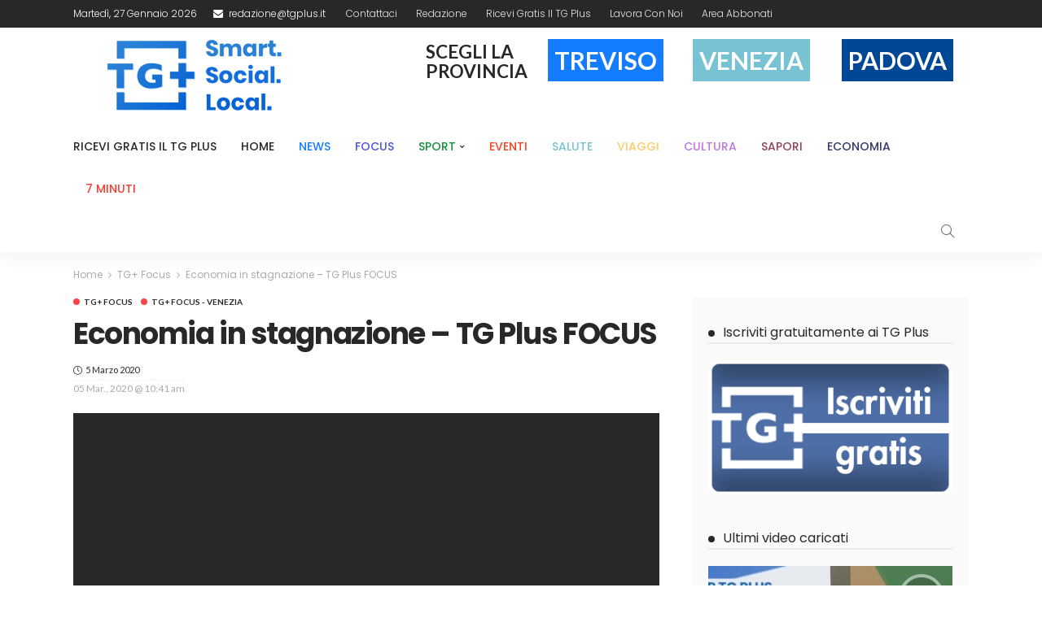

--- FILE ---
content_type: text/html; charset=UTF-8
request_url: https://tgplus.it/economia-in-stagnazione-tg-plus-focus-5-marzo/
body_size: 25381
content:
<!DOCTYPE html>
<html lang="it-IT">
<head>
	<meta charset="UTF-8"/>
	<meta http-equiv="X-UA-Compatible" content="IE=edge">
	<meta name="viewport" content="width=device-width, initial-scale=1.0">
	<meta http-equiv="Cache-Control" content="no-cache, no-store, must-revalidate" />
    <meta http-equiv="Pragma" content="no-cache" />
	<meta name="facebook-domain-verification" content="x177jku2ylo74icw102dn4k63wfci8" />
    <meta http-equiv="Expires" content="0" />
	<link rel="profile" href="https://gmpg.org/xfn/11"/>
	<link rel="pingback" href="https://tgplus.it/xmlrpc.php"/>
	
	<!-- script per registrazione -->
	<script>
		function stylelogo(valore, img)
		{
			if(document.getElementById("check"+img).checked==true)
			{
				document.getElementById(img).style.opacity = "1";
			}else{
				document.getElementById(img).style.opacity = "0.8";
			}
		}
	</script>


	<script type="application/javascript">var newsmax_ruby_ajax_url = "https://tgplus.it/wp-admin/admin-ajax.php"</script><meta name='robots' content='index, follow, max-image-preview:large, max-snippet:-1, max-video-preview:-1' />

	<!-- This site is optimized with the Yoast SEO plugin v17.5 - https://yoast.com/wordpress/plugins/seo/ -->
	<title>Economia in stagnazione - TG Plus FOCUS 5 marzo</title>
	<meta name="description" content="Duro atto d&#039;accusa del presidente dell&#039;Osservatorio Economico e Sociale, Domenico Dal Bo&#039;, nei confronti della politica nazionale italiana: secondo lo studioso, la responsabilità della stagnazione è attribuibile al caos politico del recente periodo che priva l&#039;economia italiana di certezze." />
	<link rel="canonical" href="https://tgplus.it/economia-in-stagnazione-tg-plus-focus-5-marzo/" />
	<meta property="og:locale" content="it_IT" />
	<meta property="og:type" content="article" />
	<meta property="og:title" content="Economia in stagnazione - TG Plus FOCUS 5 marzo" />
	<meta property="og:description" content="Duro atto d&#039;accusa del presidente dell&#039;Osservatorio Economico e Sociale, Domenico Dal Bo&#039;, nei confronti della politica nazionale italiana: secondo lo studioso, la responsabilità della stagnazione è attribuibile al caos politico del recente periodo che priva l&#039;economia italiana di certezze." />
	<meta property="og:url" content="https://tgplus.it/economia-in-stagnazione-tg-plus-focus-5-marzo/" />
	<meta property="og:site_name" content="TG Plus" />
	<meta property="article:publisher" content="https://www.facebook.com/socialtgplustreviso/" />
	<meta property="article:published_time" content="2020-03-05T09:41:29+00:00" />
	<meta property="article:modified_time" content="2020-03-05T10:33:28+00:00" />
	<meta property="og:image" content="https://tgplus.it/wp-content/uploads/2020/02/maxresdefault-189.jpg" />
	<meta property="og:image:width" content="1280" />
	<meta property="og:image:height" content="720" />
	<meta name="twitter:card" content="summary_large_image" />
	<meta name="twitter:label1" content="Scritto da" />
	<meta name="twitter:data1" content="Federico Bettuzzi" />
	<meta name="twitter:label2" content="Tempo di lettura stimato" />
	<meta name="twitter:data2" content="1 minuto" />
	<script type="application/ld+json" class="yoast-schema-graph">{"@context":"https://schema.org","@graph":[{"@type":"Organization","@id":"https://tgplus.it/#organization","name":"Salute Plus","url":"https://tgplus.it/","sameAs":["https://www.facebook.com/socialtgplustreviso/"],"logo":{"@type":"ImageObject","@id":"https://tgplus.it/#logo","inLanguage":"it-IT","url":"https://tgplus.it/wp-content/uploads/2018/01/logo-tg-retina-quadrato.png","contentUrl":"https://tgplus.it/wp-content/uploads/2018/01/logo-tg-retina-quadrato.png","width":203,"height":180,"caption":"Salute Plus"},"image":{"@id":"https://tgplus.it/#logo"}},{"@type":"WebSite","@id":"https://tgplus.it/#website","url":"https://tgplus.it/","name":"TG Plus","description":"Il primo Social TG in Italia","publisher":{"@id":"https://tgplus.it/#organization"},"potentialAction":[{"@type":"SearchAction","target":{"@type":"EntryPoint","urlTemplate":"https://tgplus.it/?s={search_term_string}"},"query-input":"required name=search_term_string"}],"inLanguage":"it-IT"},{"@type":"ImageObject","@id":"https://tgplus.it/economia-in-stagnazione-tg-plus-focus-5-marzo/#primaryimage","inLanguage":"it-IT","url":"https://tgplus.it/wp-content/uploads/2020/02/maxresdefault-189.jpg","contentUrl":"https://tgplus.it/wp-content/uploads/2020/02/maxresdefault-189.jpg","width":1280,"height":720},{"@type":"WebPage","@id":"https://tgplus.it/economia-in-stagnazione-tg-plus-focus-5-marzo/#webpage","url":"https://tgplus.it/economia-in-stagnazione-tg-plus-focus-5-marzo/","name":"Economia in stagnazione - TG Plus FOCUS 5 marzo","isPartOf":{"@id":"https://tgplus.it/#website"},"primaryImageOfPage":{"@id":"https://tgplus.it/economia-in-stagnazione-tg-plus-focus-5-marzo/#primaryimage"},"datePublished":"2020-03-05T09:41:29+00:00","dateModified":"2020-03-05T10:33:28+00:00","description":"Duro atto d'accusa del presidente dell'Osservatorio Economico e Sociale, Domenico Dal Bo', nei confronti della politica nazionale italiana: secondo lo studioso, la responsabilit\u00e0 della stagnazione \u00e8 attribuibile al caos politico del recente periodo che priva l'economia italiana di certezze.","breadcrumb":{"@id":"https://tgplus.it/economia-in-stagnazione-tg-plus-focus-5-marzo/#breadcrumb"},"inLanguage":"it-IT","potentialAction":[{"@type":"ReadAction","target":["https://tgplus.it/economia-in-stagnazione-tg-plus-focus-5-marzo/"]}]},{"@type":"BreadcrumbList","@id":"https://tgplus.it/economia-in-stagnazione-tg-plus-focus-5-marzo/#breadcrumb","itemListElement":[{"@type":"ListItem","position":1,"name":"Home","item":"https://tgplus.it/"},{"@type":"ListItem","position":2,"name":"Blog","item":"https://tgplus.it/blog/"},{"@type":"ListItem","position":3,"name":"Economia in stagnazione &#8211; TG Plus FOCUS"}]},{"@type":"Article","@id":"https://tgplus.it/economia-in-stagnazione-tg-plus-focus-5-marzo/#article","isPartOf":{"@id":"https://tgplus.it/economia-in-stagnazione-tg-plus-focus-5-marzo/#webpage"},"author":{"@id":"https://tgplus.it/#/schema/person/d1c433908e6c92299ad04856fe7fbbb8"},"headline":"Economia in stagnazione &#8211; TG Plus FOCUS","datePublished":"2020-03-05T09:41:29+00:00","dateModified":"2020-03-05T10:33:28+00:00","mainEntityOfPage":{"@id":"https://tgplus.it/economia-in-stagnazione-tg-plus-focus-5-marzo/#webpage"},"wordCount":123,"publisher":{"@id":"https://tgplus.it/#organization"},"image":{"@id":"https://tgplus.it/economia-in-stagnazione-tg-plus-focus-5-marzo/#primaryimage"},"thumbnailUrl":"https://tgplus.it/wp-content/uploads/2020/02/maxresdefault-189.jpg","keywords":["Domenico Dal Bo'","osservatorio economico e sociale","politica nazionale","stagnazione"],"articleSection":["TG+ Focus","TG+ Focus - Venezia"],"inLanguage":"it-IT"},{"@type":"Person","@id":"https://tgplus.it/#/schema/person/d1c433908e6c92299ad04856fe7fbbb8","name":"Federico Bettuzzi","url":"https://tgplus.it/author/federicobettuzzi/"}]}</script>
	<!-- / Yoast SEO plugin. -->


<link rel='dns-prefetch' href='//cdn.iubenda.com' />
<link rel='dns-prefetch' href='//fonts.googleapis.com' />
<link rel='dns-prefetch' href='//s.w.org' />
<link rel="alternate" type="application/rss+xml" title="TG Plus &raquo; Feed" href="https://tgplus.it/feed/" />
<link rel="alternate" type="application/rss+xml" title="TG Plus &raquo; Feed dei commenti" href="https://tgplus.it/comments/feed/" />
<link rel="alternate" type="application/rss+xml" title="TG Plus &raquo; Economia in stagnazione &#8211; TG Plus FOCUS Feed dei commenti" href="https://tgplus.it/economia-in-stagnazione-tg-plus-focus-5-marzo/feed/" />
		<!-- This site uses the Google Analytics by ExactMetrics plugin v8.3.1 - Using Analytics tracking - https://www.exactmetrics.com/ -->
		<!-- Note: ExactMetrics is not currently configured on this site. The site owner needs to authenticate with Google Analytics in the ExactMetrics settings panel. -->
					<!-- No tracking code set -->
				<!-- / Google Analytics by ExactMetrics -->
				<script type="text/javascript">
			window._wpemojiSettings = {"baseUrl":"https:\/\/s.w.org\/images\/core\/emoji\/13.0.1\/72x72\/","ext":".png","svgUrl":"https:\/\/s.w.org\/images\/core\/emoji\/13.0.1\/svg\/","svgExt":".svg","source":{"concatemoji":"https:\/\/tgplus.it\/wp-includes\/js\/wp-emoji-release.min.js?ver=5.7.14"}};
			!function(e,a,t){var n,r,o,i=a.createElement("canvas"),p=i.getContext&&i.getContext("2d");function s(e,t){var a=String.fromCharCode;p.clearRect(0,0,i.width,i.height),p.fillText(a.apply(this,e),0,0);e=i.toDataURL();return p.clearRect(0,0,i.width,i.height),p.fillText(a.apply(this,t),0,0),e===i.toDataURL()}function c(e){var t=a.createElement("script");t.src=e,t.defer=t.type="text/javascript",a.getElementsByTagName("head")[0].appendChild(t)}for(o=Array("flag","emoji"),t.supports={everything:!0,everythingExceptFlag:!0},r=0;r<o.length;r++)t.supports[o[r]]=function(e){if(!p||!p.fillText)return!1;switch(p.textBaseline="top",p.font="600 32px Arial",e){case"flag":return s([127987,65039,8205,9895,65039],[127987,65039,8203,9895,65039])?!1:!s([55356,56826,55356,56819],[55356,56826,8203,55356,56819])&&!s([55356,57332,56128,56423,56128,56418,56128,56421,56128,56430,56128,56423,56128,56447],[55356,57332,8203,56128,56423,8203,56128,56418,8203,56128,56421,8203,56128,56430,8203,56128,56423,8203,56128,56447]);case"emoji":return!s([55357,56424,8205,55356,57212],[55357,56424,8203,55356,57212])}return!1}(o[r]),t.supports.everything=t.supports.everything&&t.supports[o[r]],"flag"!==o[r]&&(t.supports.everythingExceptFlag=t.supports.everythingExceptFlag&&t.supports[o[r]]);t.supports.everythingExceptFlag=t.supports.everythingExceptFlag&&!t.supports.flag,t.DOMReady=!1,t.readyCallback=function(){t.DOMReady=!0},t.supports.everything||(n=function(){t.readyCallback()},a.addEventListener?(a.addEventListener("DOMContentLoaded",n,!1),e.addEventListener("load",n,!1)):(e.attachEvent("onload",n),a.attachEvent("onreadystatechange",function(){"complete"===a.readyState&&t.readyCallback()})),(n=t.source||{}).concatemoji?c(n.concatemoji):n.wpemoji&&n.twemoji&&(c(n.twemoji),c(n.wpemoji)))}(window,document,window._wpemojiSettings);
		</script>
		<!-- tgplus.it is managing ads with Advanced Ads 1.56.1 --><script id="tgplu-ready">
			window.advanced_ads_ready=function(e,a){a=a||"complete";var d=function(e){return"interactive"===a?"loading"!==e:"complete"===e};d(document.readyState)?e():document.addEventListener("readystatechange",(function(a){d(a.target.readyState)&&e()}),{once:"interactive"===a})},window.advanced_ads_ready_queue=window.advanced_ads_ready_queue||[];		</script>
		<style type="text/css">
img.wp-smiley,
img.emoji {
	display: inline !important;
	border: none !important;
	box-shadow: none !important;
	height: 1em !important;
	width: 1em !important;
	margin: 0 .07em !important;
	vertical-align: -0.1em !important;
	background: none !important;
	padding: 0 !important;
}
</style>
	<link rel='stylesheet' id='mec-select2-style-css'  href='https://tgplus.it/wp-content/plugins/modern-events-calendar-lite/assets/packages/select2/select2.min.css?ver=7.18.0' type='text/css' media='all' />
<link rel='stylesheet' id='mec-font-icons-css'  href='https://tgplus.it/wp-content/plugins/modern-events-calendar-lite/assets/css/iconfonts.css?ver=7.18.0' type='text/css' media='all' />
<link rel='stylesheet' id='mec-frontend-style-css'  href='https://tgplus.it/wp-content/plugins/modern-events-calendar-lite/assets/css/frontend.min.css?ver=7.18.0' type='text/css' media='all' />
<link rel='stylesheet' id='mec-tooltip-style-css'  href='https://tgplus.it/wp-content/plugins/modern-events-calendar-lite/assets/packages/tooltip/tooltip.css?ver=7.18.0' type='text/css' media='all' />
<link rel='stylesheet' id='mec-tooltip-shadow-style-css'  href='https://tgplus.it/wp-content/plugins/modern-events-calendar-lite/assets/packages/tooltip/tooltipster-sideTip-shadow.min.css?ver=7.18.0' type='text/css' media='all' />
<link rel='stylesheet' id='featherlight-css'  href='https://tgplus.it/wp-content/plugins/modern-events-calendar-lite/assets/packages/featherlight/featherlight.css?ver=7.18.0' type='text/css' media='all' />
<link crossorigin="anonymous" rel='stylesheet' id='mec-google-fonts-css'  href='//fonts.googleapis.com/css?family=Montserrat%3A400%2C700%7CRoboto%3A100%2C300%2C400%2C700&#038;ver=7.18.0' type='text/css' media='all' />
<link rel='stylesheet' id='mec-lity-style-css'  href='https://tgplus.it/wp-content/plugins/modern-events-calendar-lite/assets/packages/lity/lity.min.css?ver=7.18.0' type='text/css' media='all' />
<link rel='stylesheet' id='mec-general-calendar-style-css'  href='https://tgplus.it/wp-content/plugins/modern-events-calendar-lite/assets/css/mec-general-calendar.css?ver=7.18.0' type='text/css' media='all' />
<link rel='stylesheet' id='newsmax_ruby_core_style-css'  href='https://tgplus.it/wp-content/plugins/newsmax-core/assets/style.css?ver=1.5' type='text/css' media='all' />
<link rel='stylesheet' id='wp-block-library-css'  href='https://tgplus.it/wp-includes/css/dist/block-library/style.min.css?ver=5.7.14' type='text/css' media='all' />
<link rel='stylesheet' id='dashicons-css'  href='https://tgplus.it/wp-includes/css/dashicons.min.css?ver=5.7.14' type='text/css' media='all' />
<link rel='stylesheet' id='post-views-counter-frontend-css'  href='https://tgplus.it/wp-content/plugins/post-views-counter/css/frontend.min.css?ver=1.4.7' type='text/css' media='all' />
<link rel='stylesheet' id='rs-plugin-settings-css'  href='https://tgplus.it/wp-content/plugins/revslider/public/assets/css/settings.css?ver=5.4.7.2' type='text/css' media='all' />
<style id='rs-plugin-settings-inline-css' type='text/css'>
#rs-demo-id {}
</style>
<link rel='stylesheet' id='bootstrap-css'  href='https://tgplus.it/wp-content/themes/newsmax/assets/external/bootstrap.css?ver=v3.3.1' type='text/css' media='all' />
<link rel='stylesheet' id='font-awesome-css'  href='https://tgplus.it/wp-content/themes/newsmax/assets/external/font-awesome.css?ver=v4.7.0' type='text/css' media='all' />
<link rel='stylesheet' id='simple-line-icons-css'  href='https://tgplus.it/wp-content/themes/newsmax/assets/external/simple-line-icons.css?ver=v2.4.0' type='text/css' media='all' />
<link rel='stylesheet' id='newsmax-miscellaneous-css'  href='https://tgplus.it/wp-content/themes/newsmax/assets/css/miscellaneous.css?ver=1.6' type='text/css' media='all' />
<link rel='stylesheet' id='newsmax-ruby-main-css'  href='https://tgplus.it/wp-content/themes/newsmax/assets/css/main.css?ver=1.6' type='text/css' media='all' />
<link rel='stylesheet' id='newsmax-ruby-responsive-css'  href='https://tgplus.it/wp-content/themes/newsmax/assets/css/responsive.css?ver=1.6' type='text/css' media='all' />
<link rel='stylesheet' id='newsmax-ruby-style-css'  href='https://tgplus.it/wp-content/themes/newsmax/style.css?ver=1.6' type='text/css' media='all' />
<style id='newsmax-ruby-style-inline-css' type='text/css'>
.main-menu-inner > li > a:hover, .main-menu-inner > li > a:focus, .main-menu-inner > li.current_page_item > a,.mega-col-menu.sub-menu .mega-col-menu-inner a:hover,.small-menu-wrap .sub-menu li > a:hover{ color: #1e73be;}.sub-menu > li > a:hover, li.is-current-sub, .small-menu-outer:hover .icon-toggle,.small-menu-outer:hover .icon-toggle:before, .small-menu-outer:hover .icon-toggle:after{ background-color: #1e73be;}.small-menu-inner > li > a, .breadcrumb-wrap, .widget-btn { font-family: Poppins;}.small-menu-inner > li > a, .widget-btn { font-weight: 500;}.small-menu-inner {font-size:14px}.small-menu-inner .sub-menu { font-family: Poppins;}.small-menu-inner .sub-menu a { font-size: 13px;}.logo-inner img {max-height: 90px;}.post-review-icon, .post-review-score, .score-bar, .review-box-wrap .post-review-info { background-color: #aa55ff;}.review-el .review-info-score { color: #aa55ff;}h1 {font-family:Poppins;}h1 {font-weight:700;}h2 {font-family:Poppins;}h2 {font-weight:700;}h3 {font-family:Poppins;}h3 {font-weight:700;}h4 {font-family:Poppins;}h4 {font-weight:700;}h5 {font-family:Poppins;}h5 {font-weight:700;}h6 {font-family:Poppins;}h6 {font-weight:700;}@media only screen and (min-width: 992px) and (max-width: 1199px) {body .post-title.is-size-0 {}body .post-title.is-size-1 {}body .post-title.is-size-2 {}body .post-title.is-size-3 {}body .post-title.is-size-4 {}}@media only screen and (max-width: 991px) {body .post-title.is-size-0 {}body .post-title.is-size-1 {}body .post-title.is-size-2 {}body .post-title.is-size-3 {}body .post-title.is-size-4 {}}@media only screen and (max-width: 767px) {body .post-title.is-size-0 {}body .post-title.is-size-1 {}body .post-title.is-size-2 {}body .post-title.is-size-3 {}body .post-title.is-size-4, .post-list-2 .post-title a, .post-list-3 .post-title a {}}@media only screen and (max-width: 767px) {body, p {}.post-excerpt p {}.entry h1 {}.entry h2 {}.entry h3 {}.entry h4 {}.entry h5 {}.entry h6 {}}.post-meta-info-duration { font-family:Lato;}.widget_recent_entries li a, .recentcomments a { font-family:Poppins;}
#newsmax_ruby_navbar_widget_button-_multiwidget .widget-btn {}#newsmax_ruby_navbar_widget_button-_multiwidget .widget-btn:hover {}
#newsmax_ruby_sb_widget_post-7 .widget-title h3 { color: #a5c4ce;}#newsmax_ruby_sb_widget_post-7 .widget-title .widget-post-bullet { background-color: #a5c4ce!important;}
</style>
<link rel='stylesheet' id='heateor_sss_frontend_css-css'  href='https://tgplus.it/wp-content/plugins/sassy-social-share/public/css/sassy-social-share-public.css?ver=3.3.70' type='text/css' media='all' />
<style id='heateor_sss_frontend_css-inline-css' type='text/css'>
.heateor_sss_button_instagram span.heateor_sss_svg,a.heateor_sss_instagram span.heateor_sss_svg{background:radial-gradient(circle at 30% 107%,#fdf497 0,#fdf497 5%,#fd5949 45%,#d6249f 60%,#285aeb 90%)}.heateor_sss_horizontal_sharing .heateor_sss_svg,.heateor_sss_standard_follow_icons_container .heateor_sss_svg{color:#fff;border-width:0px;border-style:solid;border-color:transparent}.heateor_sss_horizontal_sharing .heateorSssTCBackground{color:#666}.heateor_sss_horizontal_sharing span.heateor_sss_svg:hover,.heateor_sss_standard_follow_icons_container span.heateor_sss_svg:hover{border-color:transparent;}.heateor_sss_vertical_sharing span.heateor_sss_svg,.heateor_sss_floating_follow_icons_container span.heateor_sss_svg{color:#fff;border-width:0px;border-style:solid;border-color:transparent;}.heateor_sss_vertical_sharing .heateorSssTCBackground{color:#666;}.heateor_sss_vertical_sharing span.heateor_sss_svg:hover,.heateor_sss_floating_follow_icons_container span.heateor_sss_svg:hover{border-color:transparent;}@media screen and (max-width:783px) {.heateor_sss_vertical_sharing{display:none!important}}div.heateor_sss_sharing_title{text-align:center}div.heateor_sss_sharing_ul{width:100%;text-align:center;}div.heateor_sss_horizontal_sharing div.heateor_sss_sharing_ul a{float:none!important;display:inline-block;}
</style>
<link rel='stylesheet' id='__EPYT__style-css'  href='https://tgplus.it/wp-content/plugins/youtube-embed-plus/styles/ytprefs.min.css?ver=14.2.1.3' type='text/css' media='all' />
<style id='__EPYT__style-inline-css' type='text/css'>

                .epyt-gallery-thumb {
                        width: 33.333%;
                }
                
</style>
<link crossorigin="anonymous" rel='stylesheet' id='redux-google-fonts-newsmax_ruby_theme_options-css'  href='https://fonts.googleapis.com/css?family=Lato%3A100%2C300%2C400%2C700%2C900%2C100italic%2C300italic%2C400italic%2C700italic%2C900italic%7CPoppins%3A700%2C500%2C400%2C300&#038;ver=1650970183' type='text/css' media='all' />
<!--n2css--><!--n2js--><script type='text/javascript' src='https://tgplus.it/wp-includes/js/jquery/jquery.min.js?ver=3.5.1' id='jquery-core-js'></script>
<script type='text/javascript' src='https://tgplus.it/wp-includes/js/jquery/jquery-migrate.min.js?ver=3.3.2' id='jquery-migrate-js'></script>

<script  type="text/javascript" class=" _iub_cs_skip" type='text/javascript' id='iubenda-head-inline-scripts-0'>

var _iub = _iub || [];
_iub.csConfiguration = {"gdprAppliesGlobally":false,"cookiePolicyInOtherWindow":true,"enableRemoteConsent":true,"priorConsent":false,"consentOnContinuedBrowsing":false,"perPurposeConsent":true,"whitelabel":false,"lang":"it","siteId":2246417,"enableCMP":true,"googleAdditionalConsentMode":true,"cookiePolicyId":70641645, "banner":{ "acceptButtonDisplay":true,"customizeButtonDisplay":true,"position":"float-top-center" }};
</script>
<script  type="text/javascript" class=" _iub_cs_skip" type='text/javascript' src='//cdn.iubenda.com/cs/tcf/stub-v2.js?ver=3.11.3' id='iubenda-head-scripts-0-js'></script>
<script  type="text/javascript" charset="UTF-8" async="" class=" _iub_cs_skip" type='text/javascript' src='//cdn.iubenda.com/cs/iubenda_cs.js?ver=3.11.3' id='iubenda-head-scripts-1-js'></script>
<script type='text/javascript' id='post-views-counter-frontend-js-before'>
var pvcArgsFrontend = {"mode":"js","postID":45596,"requestURL":"https:\/\/tgplus.it\/wp-admin\/admin-ajax.php","nonce":"b0db34dc52","dataStorage":"cookies","multisite":false,"path":"\/","domain":""};
</script>
<script type='text/javascript' src='https://tgplus.it/wp-content/plugins/post-views-counter/js/frontend.min.js?ver=1.4.7' id='post-views-counter-frontend-js'></script>
<script type='text/javascript' src='https://tgplus.it/wp-content/plugins/revslider/public/assets/js/jquery.themepunch.tools.min.js?ver=5.4.7.2' id='tp-tools-js'></script>
<script type='text/javascript' src='https://tgplus.it/wp-content/plugins/revslider/public/assets/js/jquery.themepunch.revolution.min.js?ver=5.4.7.2' id='revmin-js'></script>
<script type='text/javascript' id='post-views-counter-pro-frontend-js-before'>
var pvcpArgsFrontend = {"mode":"js","content":{"type":"","subtype":"","data":""},"contentActive":false,"requestURL":"https:\/\/tgplus.it\/wp-admin\/admin-ajax.php","nonce":"bad8788361","dataStorage":"cookies","multisite":false,"path":"\/","domain":"","adminAjax":"https:\/\/tgplus.it\/wp-admin\/admin-ajax.php","nonceCount":"c1ffceaf5d"};
</script>
<script type='text/javascript' src='https://tgplus.it/wp-content/plugins/post-views-counter-pro/js/frontend.min.js?ver=1.4.0' id='post-views-counter-pro-frontend-js'></script>
<!--[if lt IE 9]>
<script type='text/javascript' src='https://tgplus.it/wp-content/themes/newsmax/assets/external/html5shiv.min.js?ver=3.7.3' id='html5-js'></script>
<![endif]-->
<script type='text/javascript' id='__ytprefs__-js-extra'>
/* <![CDATA[ */
var _EPYT_ = {"ajaxurl":"https:\/\/tgplus.it\/wp-admin\/admin-ajax.php","security":"ac6edacd5f","gallery_scrolloffset":"20","eppathtoscripts":"https:\/\/tgplus.it\/wp-content\/plugins\/youtube-embed-plus\/scripts\/","eppath":"https:\/\/tgplus.it\/wp-content\/plugins\/youtube-embed-plus\/","epresponsiveselector":"[\"iframe.__youtube_prefs__\"]","epdovol":"1","version":"14.2.1.3","evselector":"iframe.__youtube_prefs__[src], iframe[src*=\"youtube.com\/embed\/\"], iframe[src*=\"youtube-nocookie.com\/embed\/\"]","ajax_compat":"","maxres_facade":"eager","ytapi_load":"light","pause_others":"","stopMobileBuffer":"1","facade_mode":"","not_live_on_channel":"","vi_active":"","vi_js_posttypes":[]};
/* ]]> */
</script>
<script type='text/javascript' src='https://tgplus.it/wp-content/plugins/youtube-embed-plus/scripts/ytprefs.min.js?ver=14.2.1.3' id='__ytprefs__-js'></script>
<link rel="https://api.w.org/" href="https://tgplus.it/wp-json/" /><link rel="alternate" type="application/json" href="https://tgplus.it/wp-json/wp/v2/posts/45596" /><link rel="EditURI" type="application/rsd+xml" title="RSD" href="https://tgplus.it/xmlrpc.php?rsd" />
<link rel="wlwmanifest" type="application/wlwmanifest+xml" href="https://tgplus.it/wp-includes/wlwmanifest.xml" /> 
<meta name="generator" content="WordPress 5.7.14" />
<link rel='shortlink' href='https://tgplus.it/?p=45596' />
<link rel="alternate" type="application/json+oembed" href="https://tgplus.it/wp-json/oembed/1.0/embed?url=https%3A%2F%2Ftgplus.it%2Feconomia-in-stagnazione-tg-plus-focus-5-marzo%2F" />
<link rel="alternate" type="text/xml+oembed" href="https://tgplus.it/wp-json/oembed/1.0/embed?url=https%3A%2F%2Ftgplus.it%2Feconomia-in-stagnazione-tg-plus-focus-5-marzo%2F&#038;format=xml" />
<link type="text/css" rel="stylesheet" href="https://tgplus.it/wp-content/plugins/category-specific-rss-feed-menu/wp_cat_rss_style.css" />

        <script type="text/javascript">
            var jQueryMigrateHelperHasSentDowngrade = false;

			window.onerror = function( msg, url, line, col, error ) {
				// Break out early, do not processing if a downgrade reqeust was already sent.
				if ( jQueryMigrateHelperHasSentDowngrade ) {
					return true;
                }

				var xhr = new XMLHttpRequest();
				var nonce = '01842e45a3';
				var jQueryFunctions = [
					'andSelf',
					'browser',
					'live',
					'boxModel',
					'support.boxModel',
					'size',
					'swap',
					'clean',
					'sub',
                ];
				var match_pattern = /\)\.(.+?) is not a function/;
                var erroredFunction = msg.match( match_pattern );

                // If there was no matching functions, do not try to downgrade.
                if ( null === erroredFunction || typeof erroredFunction !== 'object' || typeof erroredFunction[1] === "undefined" || -1 === jQueryFunctions.indexOf( erroredFunction[1] ) ) {
                    return true;
                }

                // Set that we've now attempted a downgrade request.
                jQueryMigrateHelperHasSentDowngrade = true;

				xhr.open( 'POST', 'https://tgplus.it/wp-admin/admin-ajax.php' );
				xhr.setRequestHeader( 'Content-Type', 'application/x-www-form-urlencoded' );
				xhr.onload = function () {
					var response,
                        reload = false;

					if ( 200 === xhr.status ) {
                        try {
                        	response = JSON.parse( xhr.response );

                        	reload = response.data.reload;
                        } catch ( e ) {
                        	reload = false;
                        }
                    }

					// Automatically reload the page if a deprecation caused an automatic downgrade, ensure visitors get the best possible experience.
					if ( reload ) {
						location.reload();
                    }
				};

				xhr.send( encodeURI( 'action=jquery-migrate-downgrade-version&_wpnonce=' + nonce ) );

				// Suppress error alerts in older browsers
				return true;
			}
        </script>

		<link rel="amphtml" href="https://tgplus.it/economia-in-stagnazione-tg-plus-focus-5-marzo/amp/"><meta name="generator" content="Powered by Slider Revolution 5.4.7.2 - responsive, Mobile-Friendly Slider Plugin for WordPress with comfortable drag and drop interface." />
<link rel="icon" href="https://tgplus.it/wp-content/uploads/2019/02/cropped-Logo-TG-1-quadrato-32x32.png" sizes="32x32" />
<link rel="icon" href="https://tgplus.it/wp-content/uploads/2019/02/cropped-Logo-TG-1-quadrato-192x192.png" sizes="192x192" />
<link rel="apple-touch-icon" href="https://tgplus.it/wp-content/uploads/2019/02/cropped-Logo-TG-1-quadrato-180x180.png" />
<meta name="msapplication-TileImage" content="https://tgplus.it/wp-content/uploads/2019/02/cropped-Logo-TG-1-quadrato-270x270.png" />
<script type="text/javascript">function setREVStartSize(e){									
						try{ e.c=jQuery(e.c);var i=jQuery(window).width(),t=9999,r=0,n=0,l=0,f=0,s=0,h=0;
							if(e.responsiveLevels&&(jQuery.each(e.responsiveLevels,function(e,f){f>i&&(t=r=f,l=e),i>f&&f>r&&(r=f,n=e)}),t>r&&(l=n)),f=e.gridheight[l]||e.gridheight[0]||e.gridheight,s=e.gridwidth[l]||e.gridwidth[0]||e.gridwidth,h=i/s,h=h>1?1:h,f=Math.round(h*f),"fullscreen"==e.sliderLayout){var u=(e.c.width(),jQuery(window).height());if(void 0!=e.fullScreenOffsetContainer){var c=e.fullScreenOffsetContainer.split(",");if (c) jQuery.each(c,function(e,i){u=jQuery(i).length>0?u-jQuery(i).outerHeight(!0):u}),e.fullScreenOffset.split("%").length>1&&void 0!=e.fullScreenOffset&&e.fullScreenOffset.length>0?u-=jQuery(window).height()*parseInt(e.fullScreenOffset,0)/100:void 0!=e.fullScreenOffset&&e.fullScreenOffset.length>0&&(u-=parseInt(e.fullScreenOffset,0))}f=u}else void 0!=e.minHeight&&f<e.minHeight&&(f=e.minHeight);e.c.closest(".rev_slider_wrapper").css({height:f})					
						}catch(d){console.log("Failure at Presize of Slider:"+d)}						
					};</script>
		<style type="text/css" id="wp-custom-css">
			.meta-info-right-view{
	display: none;
}
.single-post-share-total{
	display:none;
}
.single-post-view-total{
	display:none;
}

@media screen and (min-width: 992px) {
	.loghiMobile{
		display: none !important;
	}
}		</style>
		<style type="text/css" title="dynamic-css" class="options-output">.banner-wrap{background-color:#ffffff;background-repeat:no-repeat;background-size:cover;background-attachment:fixed;background-position:center center;}.footer-inner{background-color:#282828;background-repeat:no-repeat;background-size:cover;background-attachment:fixed;background-position:center center;}body,p{font-family:Lato;line-height:24px;font-weight:400;font-style:normal;color:#282828;font-size:15px;}.post-title.is-size-0{font-family:Poppins;font-weight:700;font-style:normal;}.post-title.is-size-1{font-family:Poppins;font-weight:700;font-style:normal;}.post-title.is-size-2{font-family:Poppins;font-weight:500;font-style:normal;}.post-title.is-size-3{font-family:Poppins;font-weight:500;font-style:normal;}.post-title.is-size-4{font-family:Poppins;font-weight:500;font-style:normal;}.post-cat-info{font-family:Lato;text-transform:uppercase;font-weight:700;font-style:normal;font-size:10px;}.post-meta-info{font-family:Lato;text-transform:capitalize;font-weight:400;font-style:normal;color:#aaaaaa;font-size:11px;}.post-btn a{font-family:Lato;font-weight:400;font-style:normal;font-size:11px;}.block-header-wrap,.is-block-header-style-5 .block-header-wrap{font-family:Poppins;text-transform:none;font-weight:400;font-style:normal;font-size:18px;}.widget-title, .is-block-header-style-5 .widget-title.block-title{font-family:Poppins;text-transform:none;font-weight:400;font-style:normal;font-size:16px;}.main-menu-inner > li > a{font-family:Poppins;text-transform:uppercase;font-weight:500;font-style:normal;font-size:14px;}.navbar-wrap .is-sub-default{font-family:Poppins;text-transform:capitalize;font-weight:400;font-style:normal;font-size:13px;}.topbar-wrap{font-family:Poppins;text-transform:capitalize;font-weight:300;font-style:normal;font-size:12px;}.off-canvas-nav-wrap{font-family:Poppins;text-transform:uppercase;font-weight:500;font-style:normal;}.off-canvas-nav-wrap .sub-menu a{font-family:Poppins;text-transform:uppercase;font-weight:500;font-style:normal;}.logo-wrap.is-logo-text .logo-title,.off-canvas-logo-wrap.is-logo-text .logo-text{font-family:Poppins;text-transform:none;letter-spacing:-1px;font-weight:700;font-style:normal;font-size:46px;}.site-tagline{font-family:Poppins;font-weight:400;font-style:normal;}.logo-mobile-wrap .logo-text{font-family:Poppins;text-transform:uppercase;letter-spacing:-1px;font-weight:700;font-style:normal;font-size:28px;}.entry h1{font-family:Poppins;font-weight:700;font-style:normal;}.entry h2{font-family:Poppins;font-weight:700;font-style:normal;}.entry h3{font-family:Poppins;font-weight:700;font-style:normal;}.entry h4{font-family:Poppins;font-weight:700;font-style:normal;}.entry h5{font-family:Poppins;font-weight:700;font-style:normal;}.entry h6{font-family:Poppins;font-weight:700;font-style:normal;}</style><style>:root,::before,::after{--mec-color-skin: #40d9f1;--mec-color-skin-rgba-1: rgba(64, 217, 241, .25);--mec-color-skin-rgba-2: rgba(64, 217, 241, .5);--mec-color-skin-rgba-3: rgba(64, 217, 241, .75);--mec-color-skin-rgba-4: rgba(64, 217, 241, .11);--mec-primary-border-radius: 3px;--mec-container-normal-width: 1196px;--mec-container-large-width: 1690px;--mec-fes-main-color: #40d9f1;--mec-fes-main-color-rgba-1: rgba(64, 217, 241, 0.12);--mec-fes-main-color-rgba-2: rgba(64, 217, 241, 0.23);--mec-fes-main-color-rgba-3: rgba(64, 217, 241, 0.03);--mec-fes-main-color-rgba-4: rgba(64, 217, 241, 0.3);--mec-fes-main-color-rgba-5: rgb(64 217 241 / 7%);--mec-fes-main-color-rgba-6: rgba(64, 217, 241, 0.2);--mec-fluent-main-color: #ade7ff;--mec-fluent-main-color-rgba-1: rgba(173, 231, 255, 0.3);--mec-fluent-main-color-rgba-2: rgba(173, 231, 255, 0.8);--mec-fluent-main-color-rgba-3: rgba(173, 231, 255, 0.1);--mec-fluent-main-color-rgba-4: rgba(173, 231, 255, 0.2);--mec-fluent-main-color-rgba-5: rgba(173, 231, 255, 0.7);--mec-fluent-main-color-rgba-6: rgba(173, 231, 255, 0.7);--mec-fluent-bold-color: #00acf8;--mec-fluent-bg-hover-color: #ebf9ff;--mec-fluent-bg-color: #f5f7f8;--mec-fluent-second-bg-color: #d6eef9;}</style>
	<!--<script id="Cookiebot" src="https://consent.cookiebot.com/uc.js" data-cbid="4469893b-c9b6-4693-8eef-8c168a3d6f8d" type="text/javascript" async></script>
	-->
	<!-- Global site tag (gtag.js) - Google Ads: 962229217 --> <script async src="https://www.googletagmanager.com/gtag/js?id=AW-962229217"></script> <script> window.dataLayer = window.dataLayer || []; function gtag(){dataLayer.push(arguments);} gtag('js', new Date()); gtag('config', 'AW-962229217'); </script> 
		<script>
	  !function(f,b,e,v,n,t,s)
	  {if(f.fbq)return;n=f.fbq=function(){n.callMethod?
	  n.callMethod.apply(n,arguments):n.queue.push(arguments)};
	  if(!f._fbq)f._fbq=n;n.push=n;n.loaded=!0;n.version='2.0';
	  n.queue=[];t=b.createElement(e);t.async=!0;
	  t.src=v;s=b.getElementsByTagName(e)[0];
	  s.parentNode.insertBefore(t,s)}(window, document,'script',
	  'https://connect.facebook.net/en_US/fbevents.js');
	  fbq('init', '1010902205728948');
	  fbq('track', 'PageView');
	</script>
	<noscript><img height="1" width="1" style="display:none" src="https://www.facebook.com/tr?id=1010902205728948&ev=PageView&noscript=1"/></noscript>
	<!-- End Facebook Pixel Code -->
	<script>
		fbq('track', 'ViewContent');
	</script>
		 <script src="https://www.google.com/recaptcha/api.js" async defer></script>
     <script>
       function onSubmit(token) {
         document.getElementById("iscrizione_tg_form").submit();
       }
     </script>
	
<meta name="facebook-domain-verification" content="x177jku2ylo74icw102dn4k63wfci8" />
	
	<!-- Global site tag (gtag.js) - Google Analytics -->
<script async src="https://www.googletagmanager.com/gtag/js?id=G-MSVJTD528M"></script>
<script>
  window.dataLayer = window.dataLayer || [];
  function gtag(){dataLayer.push(arguments);}
  gtag('js', new Date());

  gtag('config', 'G-MSVJTD528M');
</script>

	<!-- Google Tag Manager -->
<script>(function(w,d,s,l,i){w[l]=w[l]||[];w[l].push({'gtm.start':
new Date().getTime(),event:'gtm.js'});var f=d.getElementsByTagName(s)[0],
j=d.createElement(s),dl=l!='dataLayer'?'&l='+l:'';j.async=true;j.src=
'https://www.googletagmanager.com/gtm.js?id='+i+dl;f.parentNode.insertBefore(j,f);
})(window,document,'script','dataLayer','GTM-W3PS5JH');</script>
<!-- End Google Tag Manager -->
	
</head>
<body data-rsssl=1 class="post-template-default single single-post postid-45596 single-format-video mec-theme-newsmax ruby-body is-holder is-navbar-sticky is-site-fullwidth is-smart-sticky is-smooth-scroll is-date-js is-sidebar-style-1 is-breadcrumb is-tooltips is-back-top is-block-header-style-1 is-hide-excerpt is-cat-style-1 is-btn-style-1 is-entry-padding is-entry-image-popup aa-prefix-tgplu-"  itemscope  itemtype="https://schema.org/WebPage"  data-slider_autoplay="1" data-slider_play_speed="5550" >

	<!-- Google Tag Manager (noscript) -->
<noscript><iframe src="https://www.googletagmanager.com/ns.html?id=GTM-W3PS5JH"
height="0" width="0" style="display:none;visibility:hidden"></iframe></noscript>
<!-- End Google Tag Manager (noscript) -->
	

<div class="off-canvas-wrap is-light-style is-dark-text">
	<a href="#" id="ruby-off-canvas-close-btn"><i class="ruby-close-btn"></i></a>
	<div class="off-canvas-inner">

						<div class="off-canvas-logo-wrap is-logo-image">
		<div class="logo-inner">
			<a href="https://tgplus.it/" class="logo" title="TG+">
				<img height="90" width="217" src="https://tgplus.it/wp-content/uploads/2021/07/logo_tg_plus_riditto.png" alt="TG+">
			</a>
		</div>
	</div>
		
					<div class="off-canvas-search">
				<form method="get" class="searchform" action="https://tgplus.it/">
	<div class="ruby-search">
		<span class="search-input"><input type="text" placeholder="Cerca e clicca enter..." value="" name="s" title="search for:"/></span>
		<span class="search-submit"><input type="submit" value="" /><i class="icon-simple icon-magnifier"></i></span>
	</div>
</form>			</div><!--#search form -->
		
												<div class="off-canvas-social tooltips">
					<a class="icon-facebook" title="facebook" href="https://www.facebook.com/tgplustreviso" target="_blank"><i class="fa fa-facebook" aria-hidden="true"></i></a><a class="icon-twitter" title="twitter" href="https://www.twitter.com/TgTreviso" target="_blank"><i class="fa fa-twitter" aria-hidden="true"></i></a><a class="icon-instagram" title="instagram" href="https://www.instagram.com/tg_plus_treviso_/" target="_blank"><i class="fa fa-instagram" aria-hidden="true"></i></a><a class="icon-youtube" title="youtube" href="https://www.youtube.com/channel/UC6nk63ENPasuDJkJyYF_evA/playlists" target="_blank"><i class="fa fa-youtube" aria-hidden="true"></i></a><a class="icon-whatsapp" title="whatsapp" href="https://www.tgplus.it" target="_blank"><i class="fa fa-whatsapp" aria-hidden="true"></i></a>				</div>
					
					<div id="ruby-off-canvas-nav" class="off-canvas-nav-wrap">
								<div class="menu-main-container"><ul id="offcanvas-menu" class="off-canvas-nav-inner"><li id="menu-item-37029" class="menu-item menu-item-type-post_type menu-item-object-page menu-item-37029"><a href="https://tgplus.it/iscriviti-al-social-tg/">Ricevi gratis il TG Plus</a></li>
<li id="menu-item-1216" class="menu-item menu-item-type-post_type menu-item-object-page menu-item-home menu-item-1216"><a href="https://tgplus.it/">Home</a></li>
<li id="menu-item-39621" class="menu-item menu-item-type-post_type menu-item-object-page menu-item-39621"><a href="https://tgplus.it/tg-plus-news/"><span style="color:#147dff">News</span></a></li>
<li id="menu-item-23566" class="menu-item menu-item-type-post_type menu-item-object-page menu-item-23566"><a href="https://tgplus.it/tg-focus/"><span style="color:#4a54da">Focus</span></a></li>
<li id="menu-item-23568" class="menu-item menu-item-type-post_type menu-item-object-page menu-item-has-children menu-item-23568"><a href="https://tgplus.it/tg-sport/"><span style="color:#129237">Sport</span></a>
<ul class="sub-menu">
	<li id="menu-item-89418" class="menu-item menu-item-type-post_type menu-item-object-page menu-item-89418"><a href="https://tgplus.it/tg-plus-sport-13/">TG Plus Ciclismo</a></li>
</ul>
</li>
<li id="menu-item-23565" class="menu-item menu-item-type-post_type menu-item-object-page menu-item-23565"><a href="https://tgplus.it/tg-eventi/"><span style="color:#f2451d">Eventi</span></a></li>
<li id="menu-item-23567" class="menu-item menu-item-type-post_type menu-item-object-page menu-item-23567"><a href="https://tgplus.it/tg-salute/"><span style="color:#78c3d3">Salute</span></a></li>
<li id="menu-item-23569" class="menu-item menu-item-type-post_type menu-item-object-page menu-item-23569"><a href="https://tgplus.it/tg-travel/"><span style="color:#fdca69">Viaggi</span></a></li>
<li id="menu-item-23564" class="menu-item menu-item-type-post_type menu-item-object-page menu-item-23564"><a href="https://tgplus.it/tg-cultura/"><span style="color:#bf77df">Cultura</span></a></li>
<li id="menu-item-26443" class="menu-item menu-item-type-post_type menu-item-object-page menu-item-26443"><a href="https://tgplus.it/tg-plus-food-beverage/"><div style="color:#924259;">Sapori</div></a></li>
<li id="menu-item-35093" class="menu-item menu-item-type-post_type menu-item-object-page menu-item-35093"><a href="https://tgplus.it/tg-economia/"><div class="spazioSx" style="color:#323971">Economia</div></a></li>
<li id="menu-item-97508" class="menu-item menu-item-type-custom menu-item-object-custom menu-item-97508"><a href="https://tgplus.it/tg-plus-7-minuti/"><span style="color:#ff3b31">7 Minuti</span></a></li>
</ul></div>						</div>
		
			</div>
</div><!--#off-canvas --><div id="ruby-site" class="site-outer">
	<div class="header-wrap header-style-1">
	<div class="header-inner">
		
		<div class="topbar-wrap topbar-style-1">
	<div class="ruby-container">
		<div class="topbar-inner container-inner clearfix">
			<div class="topbar-left">
				
<div class="topbar-date is-hidden">
	<span >martedì, 27 Gennaio 2026</span>
</div>				<div class="topbar-info">
							<span class="info-email"><i class="fa fa-envelope" aria-hidden="true"></i><span>redazione@tgplus.it</span></span>
			</div>					<nav id="ruby-topbar-navigation" class="topbar-menu-wrap">
		<div class="menu-top-container"><ul id="topbar-menu" class="topbar-menu-inner"><li id="menu-item-1206" class="menu-item menu-item-type-post_type menu-item-object-page menu-item-1206"><a href="https://tgplus.it/contact-ninja/">Contattaci</a></li>
<li id="menu-item-23743" class="menu-item menu-item-type-post_type menu-item-object-page menu-item-23743"><a href="https://tgplus.it/redazione/">Redazione</a></li>
<li id="menu-item-37017" class="menu-item menu-item-type-post_type menu-item-object-page menu-item-37017"><a href="https://tgplus.it/iscriviti-al-social-tg/">Ricevi gratis il TG Plus</a></li>
<li id="menu-item-47527" class="menu-item menu-item-type-custom menu-item-object-custom menu-item-47527"><a href="https://tobeplus.it/offerte-lavoro-treviso.php">Lavora con noi</a></li>
<li id="menu-item-46781" class="menu-item menu-item-type-custom menu-item-object-custom menu-item-46781"><a href="https://tgplus.it/area-riservata/">Area Abbonati</a></li>
</ul></div>	</nav>
			</div>
			<div class="topbar-right">
																			</div>
		</div>
	</div>
</div>

		<div class="banner-wrap clearfix">
			<div class="ruby-container">
				<!--<div class="container clearfix">
					<div class="header-ad-wrap is-custom-ad bannerTop">
						<div class="header-ad-inner">
							<!-- banner tradedoubler 
							<script type="text/javascript">
								var uri = 'https://impit.tradedoubler.com/imp?type(js)pool(536031)a(3014890)' + new String (Math.random()).substring (2, 11);
								document.write('<sc'+'ript type="text/javascript" src="'+uri+'" charset="ISO-8859-1"></sc'+'ript>');
							</script>
						</div>
					</div>
				</div>-->
				<div class="banner-inner container-inner clearfix">
					<div class="logo-wrap is-logo-image"  itemscope  itemtype="https://schema.org/Organization" >
	<div class="logo-inner">
						<a href="https://tgplus.it/" class="logo" title="TG+">
				<img height="90" width="217" src="https://tgplus.it/wp-content/uploads/2021/07/logo_tg_plus_riditto.png" srcset="https://tgplus.it/wp-content/uploads/2021/07/logo_tg_plus_riditto.png 1x, https://tgplus.it/wp-content/uploads/2021/07/logo_tg_plus_retina.png 2x" alt="TG+">
			</a>
				</div>

	
</div>
					<style>
	div.loghiDesktop{display:block;}
	@media screen and (max-width: 1100px) {
		div.loghiDesktop{display:none}
	}
	img.imgDesktop{height:90px;margin-left:10px;}
</style>
<div class="loghiDesktop" style="">
		
	<div style="position:relative;left:133px;margin-top:28px">
		<div style="float:left;width:150px;position:relative;top:-10px;font-size:1.5em">
			<strong>SCEGLI LA<br>PROVINCIA</strong>
		</div><div style="float:left">
			<a href="https://tgplus.it/il-primo-social-tg-a-km-0-edizione-treviso" style="font-size:2.0em;background-color:#147dff;font-weight:bold;color:#ffffff;padding:8px;">TREVISO</a><span style="padding-left:30px">&nbsp;
    </span><a href="https://tgplus.it/il-primo-social-tg-a-km-0-edizione-venezia" style="font-size:2.0em;background-color:#78c3d3;font-weight:bold;color:#ffffff;padding:8px;">VENEZIA</a>
    <span style="padding-left:30px">&nbsp;
    </span><a href="https://tgplus.it/il-primo-social-tg-a-km-0-edizione-padova" style="font-size:2.0em;background-color:#004896;font-weight:bold;color:#ffffff;padding:8px;">PADOVA</a>
		</div>
		</div>
	</div>

<div class="loghiMobile">
			<div style="text-align: center;margin:10px;">
		<div style="margin-bottom:8px;padding-bottom:8px;">
			<strong>SCEGLI LA PROVINCIA</strong>
		</div>
		<div style="padding-bottom:8px">
			<a href="https://tgplus.it/il-primo-social-tg-a-km-0-edizione-treviso" style="font-size:1.3em;background-color:#147dff;font-weight:bold;color:#ffffff;padding:8px;">TREVISO</a><span style="padding-left:10px">&nbsp;
    </span><a href="https://tgplus.it/il-primo-social-tg-a-km-0-edizione-venezia" style="font-size:1.3em;background-color:#78c3d3;font-weight:bold;color:#ffffff;padding:8px;">VENEZIA</a><span style="padding-left:10px">&nbsp;
    </span><a href="https://tgplus.it/il-primo-social-tg-a-km-0-edizione-padova" style="font-size:1.3em;background-color:#004896;font-weight:bold;color:#ffffff;padding:8px;">PADOVA</a>
		</div>
		</div>
		</div>




				</div>
			</div>
		</div><!--#banner wrap-->

		<div class="navbar-outer clearfix">
			<div class="navbar-wrap">
				<div class="ruby-container">
					<div class="navbar-inner container-inner clearfix">
						<div class="navbar-mobile">
							<div class="off-canvas-btn-wrap">
	<div class="off-canvas-btn">
		<a href="#" class="ruby-toggle" title="off-canvas button">
			<span class="icon-toggle"></span>
		</a>
	</div>
</div>
							
	<div class="logo-mobile-wrap is-logo-image">
		<a href="https://tgplus.it/" class="logo-mobile" title="TG+">
			<img height="90" width="217" src="https://tgplus.it/wp-content/uploads/2021/07/logo_tg_plus_riditto.png" alt="TG+">
		</a>
	</div>


						</div><!--#mobile -->
						<div class="navbar-left">
														<nav id="ruby-main-menu" class="main-menu-wrap"  itemscope  itemtype="https://schema.org/SiteNavigationElement" >
	<div class="menu-main-container"><ul id="main-menu" class="main-menu-inner"><li class="menu-item menu-item-type-post_type menu-item-object-page menu-item-37029"><a href="https://tgplus.it/iscriviti-al-social-tg/">Ricevi gratis il TG Plus</a></li><li class="menu-item menu-item-type-post_type menu-item-object-page menu-item-home menu-item-1216"><a href="https://tgplus.it/">Home</a></li><li class="menu-item menu-item-type-post_type menu-item-object-page menu-item-39621"><a href="https://tgplus.it/tg-plus-news/"><span style="color:#147dff">News</span></a></li><li class="menu-item menu-item-type-post_type menu-item-object-page menu-item-23566"><a href="https://tgplus.it/tg-focus/"><span style="color:#4a54da">Focus</span></a></li><li class="menu-item menu-item-type-post_type menu-item-object-page menu-item-has-children menu-item-23568"><a href="https://tgplus.it/tg-sport/"><span style="color:#129237">Sport</span></a><ul class="sub-menu is-sub-default">	<li class="menu-item menu-item-type-post_type menu-item-object-page menu-item-89418"><a href="https://tgplus.it/tg-plus-sport-13/">TG Plus Ciclismo</a></li></ul></li><li class="menu-item menu-item-type-post_type menu-item-object-page menu-item-23565"><a href="https://tgplus.it/tg-eventi/"><span style="color:#f2451d">Eventi</span></a></li><li class="menu-item menu-item-type-post_type menu-item-object-page menu-item-23567"><a href="https://tgplus.it/tg-salute/"><span style="color:#78c3d3">Salute</span></a></li><li class="menu-item menu-item-type-post_type menu-item-object-page menu-item-23569"><a href="https://tgplus.it/tg-travel/"><span style="color:#fdca69">Viaggi</span></a></li><li class="menu-item menu-item-type-post_type menu-item-object-page menu-item-23564"><a href="https://tgplus.it/tg-cultura/"><span style="color:#bf77df">Cultura</span></a></li><li class="menu-item menu-item-type-post_type menu-item-object-page menu-item-26443"><a href="https://tgplus.it/tg-plus-food-beverage/"><div style="color:#924259;">Sapori</div></a></li><li class="menu-item menu-item-type-post_type menu-item-object-page menu-item-35093"><a href="https://tgplus.it/tg-economia/"><div class="spazioSx" style="color:#323971">Economia</div></a></li><li class="menu-item menu-item-type-custom menu-item-object-custom menu-item-97508"><a href="https://tgplus.it/tg-plus-7-minuti/"><span style="color:#ff3b31">7 Minuti</span></a></li></ul></div></nav>
<div class="fasciaProvincia" style="display:none">
		Scegli l'edizione che vuoi navigare: <a href="https://tgplus.it/il-primo-social-tg-a-km-0-edizione-treviso">Treviso</a> - <a href="https://tgplus.it/il-primo-social-tg-a-km-0-edizione-venezia">Venezia</a> - <a href="https://tgplus.it/il-primo-social-tg-a-km-0-edizione-padova">Padova</a>
	</div>						</div><!--#left navbar -->

						<div class="navbar-right">
														<div class="navbar-search">
	<a href="#" id="ruby-navbar-search-icon" data-mfp-src="#ruby-header-search-popup" data-effect="mpf-ruby-effect header-search-popup-outer" title="search" class="navbar-search-icon">
		<i class="icon-simple icon-magnifier"></i>
	</a><!--#navbar search button-->
</div>
													</div>
					</div>
				</div>
			</div>
		</div>
	</div>
	<div id="ruby-header-search-popup" class="header-search-popup mfp-hide mfp-animation">
	<div class="header-search-popup-inner is-light-text">
		<form class="search-form" method="get" action="https://tgplus.it/">
			<fieldset>
				<input id="ruby-search-input" type="text" class="field" name="s" value="" placeholder="Type to search&hellip;" autocomplete="off">
				<button type="submit" value="" class="btn"><i class="icon-simple icon-magnifier" aria-hidden="true"></i></button>
			</fieldset>
			<div class="header-search-result"></div>
		</form>
	</div>
</div></div>	<div class="site-wrap">
		<div class="site-mask"></div>
		<div class="site-inner"><div class="single-post-outer clearfix"><article class="single-post-wrap single-post-1 single-post-video-1 is-single-left post-45596 post type-post status-publish format-video has-post-thumbnail hentry category-tg-focus category-tg-focus-venezia tag-domenico-dal-bo tag-osservatorio-economico-e-sociale tag-politica-nazionale tag-stagnazione post_format-post-format-video"  itemscope  itemtype="https://schema.org/Article" ><div class="ruby-page-wrap ruby-section row is-sidebar-right ruby-container single-wrap"><style>
				div.bannerTG{display:none;}
				@media screen and (max-width: 1100px) {
					div.bannerTG{display:block;}
				}
			</style>
			<div class="bannerTG"><a href="https://tgplus.it/iscriviti-al-social-tg/"><img src="https://tgplus.it/wp-content/uploads/2019/02/banner-tg-focus.jpg"></a></div><div class="breadcrumb-outer"><div class="breadcrumb-wrap"><div class="breadcrumb-inner ruby-container"><span><a href="https://tgplus.it/" rel="bookmark" title="Home"><span>Home</span></a></span><i class="fa fa-angle-right breadcrumb-next"></i><span typeof="v:Breadcrumb"><a rel="bookmark" href="https://tgplus.it/category/tg-focus/"><span>TG+ Focus</span></a></span><i class="fa fa-angle-right breadcrumb-next"></i><span typeof="v:Breadcrumb" class="breadcrumb-current">Economia in stagnazione &#8211; TG Plus FOCUS</span></div></div></div><div class="ruby-content-wrap single-inner col-sm-8 col-xs-12 content-with-sidebar" ><div class="single-post-header"><div class="post-cat-info single-post-cat-info"><a class="cat-info-el cat-info-id-48" href="https://tgplus.it/category/tg-focus/" title="TG+ Focus">TG+ Focus</a><a class="cat-info-el cat-info-id-6971" href="https://tgplus.it/category/tg-focus-venezia/" title="TG+ Focus - Venezia">TG+ Focus - Venezia</a></div><h1 class="single-title post-title entry-title is-size-1">Economia in stagnazione &#8211; TG Plus FOCUS</h1><div class="single-post-meta-info clearfix"><div class="single-post-meta-info-inner"><div class="post-meta-info is-show-icon"><span class="meta-info-el meta-info-date"><i class="icon-simple icon-clock"></i><time class="date update" datetime="2020-03-05T10:41:29+00:00">5 Marzo 2020</time></span><!--#meta info date--></div><div class="meta-info-date-full"><span class="meta-info-date-full-inner"> <time class="date update" datetime="2020-03-05T10:41:29+00:00">05 Mar., 2020 @ 10:41 am</time></span></div></div></div><div class="single-post-video-holder"><div class="single-post-thumb-outer single-post-video-outer"><div class="post-thumb iframe-video"></div></div><div class="ruby-container"><div class="single-post-box-related-video is-light-text" data-related_page_current= 1 data-related_post_id= 45596 data-posts_per_page= 3 data-related_page_max= 456 ><div class="box-related-video-header"><div class="block-title"><h3>Ti potrebbe interessare anche</h3></div><div class="ajax-related-video ajax-nextprev clearfix"><a href="#" class="ajax-pagination-video-link ajax-link ajax-prev is-disable" data-ajax_pagination_link ="prev"><i class="icon-simple icon-arrow-left"></i></a><a href="#" class="ajax-pagination-video-link ajax-link ajax-next" data-ajax_pagination_link ="next"><i class="icon-simple icon-arrow-right"></i></a></div><!--next prev--></div><div class="box-related-content block-content-wrap row"><div class="block-content-inner clearfix"><div class="post-outer col-sm-4 col-xs-12"><article class="post-wrap post-video post-video-1"><div class="post-header"><div class="post-thumb-outer"><div class="post-thumb is-image"><a href="https://tgplus.it/entra-in-consiglio-regionale-rossella-cendron-portero-la-voce-dei-territori/" title="Entra in Consiglio regionale Rossella Cendron: “Porterò la voce dei territori”" rel="bookmark"><span class="thumbnail-resize"><img width="272" height="170" src="https://tgplus.it/wp-content/uploads/2025/12/maxresdefault-74-272x170.jpg" class="attachment-newsmax_ruby_crop_272x170 size-newsmax_ruby_crop_272x170 wp-post-image" alt="" loading="lazy" /></span></a></div><span class="post-format-wrap is-size-4 is-absolute"><span class="post-format-icon is-video-format"><i class="fa fa-play" aria-hidden="true"></i></span></span></div></div><!--#post header--><div class="post-body"><h2 class="post-title entry-title is-size-4"><a class="post-title-link" href="https://tgplus.it/entra-in-consiglio-regionale-rossella-cendron-portero-la-voce-dei-territori/" rel="bookmark" title="Entra in Consiglio regionale Rossella Cendron: “Porterò la voce dei territori”">Entra in Consiglio regionale Rossella Cendron: “Porterò la voce dei territori”</a></h2></div><!--#post body--></article></div><!--#post outer--><div class="post-outer col-sm-4 col-xs-12"><article class="post-wrap post-video post-video-1"><div class="post-header"><div class="post-thumb-outer"><div class="post-thumb is-image"><a href="https://tgplus.it/veneto-nuovo-consiglio-regionale-roberto-valente-e-come-il-primo-giorno-di-scuola/" title="Veneto, nuovo Consiglio regionale: Roberto Valente “È come il primo giorno di scuola”" rel="bookmark"><span class="thumbnail-resize"><img width="272" height="170" src="https://tgplus.it/wp-content/uploads/2025/12/maxresdefault-73-272x170.jpg" class="attachment-newsmax_ruby_crop_272x170 size-newsmax_ruby_crop_272x170 wp-post-image" alt="" loading="lazy" /></span></a></div><span class="post-format-wrap is-size-4 is-absolute"><span class="post-format-icon is-video-format"><i class="fa fa-play" aria-hidden="true"></i></span></span></div></div><!--#post header--><div class="post-body"><h2 class="post-title entry-title is-size-4"><a class="post-title-link" href="https://tgplus.it/veneto-nuovo-consiglio-regionale-roberto-valente-e-come-il-primo-giorno-di-scuola/" rel="bookmark" title="Veneto, nuovo Consiglio regionale: Roberto Valente “È come il primo giorno di scuola”">Veneto, nuovo Consiglio regionale: Roberto Valente “È come il primo giorno di scuola”</a></h2></div><!--#post body--></article></div><!--#post outer--><div class="post-outer col-sm-4 col-xs-12"><article class="post-wrap post-video post-video-1"><div class="post-header"><div class="post-thumb-outer"><div class="post-thumb is-image"><a href="https://tgplus.it/riccardo-zsumski-entra-in-consiglio-regionale-unalternativa-ai-due-schieramenti/" title="Riccardo Zsumski entra in Consiglio regionale: “Un’alternativa ai due schieramenti”" rel="bookmark"><span class="thumbnail-resize"><img width="272" height="170" src="https://tgplus.it/wp-content/uploads/2025/12/maxresdefault-72-272x170.jpg" class="attachment-newsmax_ruby_crop_272x170 size-newsmax_ruby_crop_272x170 wp-post-image" alt="" loading="lazy" /></span></a></div><span class="post-format-wrap is-size-4 is-absolute"><span class="post-format-icon is-video-format"><i class="fa fa-play" aria-hidden="true"></i></span></span></div></div><!--#post header--><div class="post-body"><h2 class="post-title entry-title is-size-4"><a class="post-title-link" href="https://tgplus.it/riccardo-zsumski-entra-in-consiglio-regionale-unalternativa-ai-due-schieramenti/" rel="bookmark" title="Riccardo Zsumski entra in Consiglio regionale: “Un’alternativa ai due schieramenti”">Riccardo Zsumski entra in Consiglio regionale: “Un’alternativa ai due schieramenti”</a></h2></div><!--#post body--></article></div><!--#post outer--></div></div></div></div></div><div class="single-post-action clearfix"><div class="single-post-counter"><div class="single-post-share-total"><span class="share-total-icon"><i class="icon-simple icon-share"></i></span><span class="share-total-number">0</span><span class="share-total-caption post-title is-size-4"><span>Share</span></span></div><div class="single-post-view-total"><span class="view-total-icon"><i class="icon-simple icon-fire"></i></span><span class="view-total-number">1.88K</span><span class="view-total-caption post-title is-size-4"><span>Views</span></span></div></div></div></div><div class="single-post-body"><div class="entry single-entry"><div class='heateorSssClear'></div><div  class='heateor_sss_sharing_container heateor_sss_horizontal_sharing' data-heateor-sss-href='https://tgplus.it/economia-in-stagnazione-tg-plus-focus-5-marzo/'><div class='heateor_sss_sharing_title' style="font-weight:bold" >Condividi sui social</div><div class="heateor_sss_sharing_ul"><a aria-label="Facebook" class="heateor_sss_facebook" href="https://www.facebook.com/sharer/sharer.php?u=https%3A%2F%2Ftgplus.it%2Feconomia-in-stagnazione-tg-plus-focus-5-marzo%2F" title="Facebook" rel="nofollow noopener" target="_blank" style="font-size:32px!important;box-shadow:none;display:inline-block;vertical-align:middle"><span class="heateor_sss_svg" style="background-color:#0765FE;width:35px;height:35px;border-radius:999px;display:inline-block;opacity:1;float:left;font-size:32px;box-shadow:none;display:inline-block;font-size:16px;padding:0 4px;vertical-align:middle;background-repeat:repeat;overflow:hidden;padding:0;cursor:pointer;box-sizing:content-box"><svg style="display:block;border-radius:999px;" focusable="false" aria-hidden="true" xmlns="http://www.w3.org/2000/svg" width="100%" height="100%" viewBox="0 0 32 32"><path fill="#fff" d="M28 16c0-6.627-5.373-12-12-12S4 9.373 4 16c0 5.628 3.875 10.35 9.101 11.647v-7.98h-2.474V16H13.1v-1.58c0-4.085 1.849-5.978 5.859-5.978.76 0 2.072.15 2.608.298v3.325c-.283-.03-.775-.045-1.386-.045-1.967 0-2.728.745-2.728 2.683V16h3.92l-.673 3.667h-3.247v8.245C23.395 27.195 28 22.135 28 16Z"></path></svg></span></a><a aria-label="Twitter" class="heateor_sss_button_twitter" href="http://twitter.com/intent/tweet?text=Economia%20in%20stagnazione%20-%20TG%20Plus%20FOCUS&url=https%3A%2F%2Ftgplus.it%2Feconomia-in-stagnazione-tg-plus-focus-5-marzo%2F" title="Twitter" rel="nofollow noopener" target="_blank" style="font-size:32px!important;box-shadow:none;display:inline-block;vertical-align:middle"><span class="heateor_sss_svg heateor_sss_s__default heateor_sss_s_twitter" style="background-color:#55acee;width:35px;height:35px;border-radius:999px;display:inline-block;opacity:1;float:left;font-size:32px;box-shadow:none;display:inline-block;font-size:16px;padding:0 4px;vertical-align:middle;background-repeat:repeat;overflow:hidden;padding:0;cursor:pointer;box-sizing:content-box"><svg style="display:block;border-radius:999px;" focusable="false" aria-hidden="true" xmlns="http://www.w3.org/2000/svg" width="100%" height="100%" viewBox="-4 -4 39 39"><path d="M28 8.557a9.913 9.913 0 0 1-2.828.775 4.93 4.93 0 0 0 2.166-2.725 9.738 9.738 0 0 1-3.13 1.194 4.92 4.92 0 0 0-3.593-1.55 4.924 4.924 0 0 0-4.794 6.049c-4.09-.21-7.72-2.17-10.15-5.15a4.942 4.942 0 0 0-.665 2.477c0 1.71.87 3.214 2.19 4.1a4.968 4.968 0 0 1-2.23-.616v.06c0 2.39 1.7 4.38 3.952 4.83-.414.115-.85.174-1.297.174-.318 0-.626-.03-.928-.086a4.935 4.935 0 0 0 4.6 3.42 9.893 9.893 0 0 1-6.114 2.107c-.398 0-.79-.023-1.175-.068a13.953 13.953 0 0 0 7.55 2.213c9.056 0 14.01-7.507 14.01-14.013 0-.213-.005-.426-.015-.637.96-.695 1.795-1.56 2.455-2.55z" fill="#fff"></path></svg></span></a><a aria-label="Linkedin" class="heateor_sss_button_linkedin" href="https://www.linkedin.com/sharing/share-offsite/?url=https%3A%2F%2Ftgplus.it%2Feconomia-in-stagnazione-tg-plus-focus-5-marzo%2F" title="Linkedin" rel="nofollow noopener" target="_blank" style="font-size:32px!important;box-shadow:none;display:inline-block;vertical-align:middle"><span class="heateor_sss_svg heateor_sss_s__default heateor_sss_s_linkedin" style="background-color:#0077b5;width:35px;height:35px;border-radius:999px;display:inline-block;opacity:1;float:left;font-size:32px;box-shadow:none;display:inline-block;font-size:16px;padding:0 4px;vertical-align:middle;background-repeat:repeat;overflow:hidden;padding:0;cursor:pointer;box-sizing:content-box"><svg style="display:block;border-radius:999px;" focusable="false" aria-hidden="true" xmlns="http://www.w3.org/2000/svg" width="100%" height="100%" viewBox="0 0 32 32"><path d="M6.227 12.61h4.19v13.48h-4.19V12.61zm2.095-6.7a2.43 2.43 0 0 1 0 4.86c-1.344 0-2.428-1.09-2.428-2.43s1.084-2.43 2.428-2.43m4.72 6.7h4.02v1.84h.058c.56-1.058 1.927-2.176 3.965-2.176 4.238 0 5.02 2.792 5.02 6.42v7.395h-4.183v-6.56c0-1.564-.03-3.574-2.178-3.574-2.18 0-2.514 1.7-2.514 3.46v6.668h-4.187V12.61z" fill="#fff"></path></svg></span></a><a aria-label="Whatsapp" class="heateor_sss_whatsapp" href="https://api.whatsapp.com/send?text=Economia%20in%20stagnazione%20-%20TG%20Plus%20FOCUS%20https%3A%2F%2Ftgplus.it%2Feconomia-in-stagnazione-tg-plus-focus-5-marzo%2F" title="Whatsapp" rel="nofollow noopener" target="_blank" style="font-size:32px!important;box-shadow:none;display:inline-block;vertical-align:middle"><span class="heateor_sss_svg" style="background-color:#55eb4c;width:35px;height:35px;border-radius:999px;display:inline-block;opacity:1;float:left;font-size:32px;box-shadow:none;display:inline-block;font-size:16px;padding:0 4px;vertical-align:middle;background-repeat:repeat;overflow:hidden;padding:0;cursor:pointer;box-sizing:content-box"><svg style="display:block;border-radius:999px;" focusable="false" aria-hidden="true" xmlns="http://www.w3.org/2000/svg" width="100%" height="100%" viewBox="-6 -5 40 40"><path class="heateor_sss_svg_stroke heateor_sss_no_fill" stroke="#fff" stroke-width="2" fill="none" d="M 11.579798566743314 24.396926207859085 A 10 10 0 1 0 6.808479557110079 20.73576436351046"></path><path d="M 7 19 l -1 6 l 6 -1" class="heateor_sss_no_fill heateor_sss_svg_stroke" stroke="#fff" stroke-width="2" fill="none"></path><path d="M 10 10 q -1 8 8 11 c 5 -1 0 -6 -1 -3 q -4 -3 -5 -5 c 4 -2 -1 -5 -1 -4" fill="#fff"></path></svg></span></a><a aria-label="Telegram" class="heateor_sss_button_telegram" href="https://telegram.me/share/url?url=https%3A%2F%2Ftgplus.it%2Feconomia-in-stagnazione-tg-plus-focus-5-marzo%2F&text=Economia%20in%20stagnazione%20-%20TG%20Plus%20FOCUS" title="Telegram" rel="nofollow noopener" target="_blank" style="font-size:32px!important;box-shadow:none;display:inline-block;vertical-align:middle"><span class="heateor_sss_svg heateor_sss_s__default heateor_sss_s_telegram" style="background-color:#3da5f1;width:35px;height:35px;border-radius:999px;display:inline-block;opacity:1;float:left;font-size:32px;box-shadow:none;display:inline-block;font-size:16px;padding:0 4px;vertical-align:middle;background-repeat:repeat;overflow:hidden;padding:0;cursor:pointer;box-sizing:content-box"><svg style="display:block;border-radius:999px;" focusable="false" aria-hidden="true" xmlns="http://www.w3.org/2000/svg" width="100%" height="100%" viewBox="0 0 32 32"><path fill="#fff" d="M25.515 6.896L6.027 14.41c-1.33.534-1.322 1.276-.243 1.606l5 1.56 1.72 5.66c.226.625.115.873.77.873.506 0 .73-.235 1.012-.51l2.43-2.363 5.056 3.734c.93.514 1.602.25 1.834-.863l3.32-15.638c.338-1.363-.52-1.98-1.41-1.577z"></path></svg></span></a><a aria-label="Email" class="heateor_sss_email" href="https://tgplus.it/economia-in-stagnazione-tg-plus-focus-5-marzo/" onclick="event.preventDefault();window.open('mailto:?subject=' + decodeURIComponent('Economia%20in%20stagnazione%20-%20TG%20Plus%20FOCUS').replace('&', '%26') + '&body=https%3A%2F%2Ftgplus.it%2Feconomia-in-stagnazione-tg-plus-focus-5-marzo%2F', '_blank')" title="Email" rel="noopener" style="font-size:32px!important;box-shadow:none;display:inline-block;vertical-align:middle"><span class="heateor_sss_svg" style="background-color:#649a3f;width:35px;height:35px;border-radius:999px;display:inline-block;opacity:1;float:left;font-size:32px;box-shadow:none;display:inline-block;font-size:16px;padding:0 4px;vertical-align:middle;background-repeat:repeat;overflow:hidden;padding:0;cursor:pointer;box-sizing:content-box"><svg style="display:block;border-radius:999px;" focusable="false" aria-hidden="true" xmlns="http://www.w3.org/2000/svg" width="100%" height="100%" viewBox="-.75 -.5 36 36"><path d="M 5.5 11 h 23 v 1 l -11 6 l -11 -6 v -1 m 0 2 l 11 6 l 11 -6 v 11 h -22 v -11" stroke-width="1" fill="#fff"></path></svg></span></a></div><div class="heateorSssClear"></div></div><div class='heateorSssClear'></div><br/><p>Non si può affermare che sia in salute, l&#8217;<strong>economia veneta</strong>. I dati dell&#8217;ultimo trimestre 2019 elaborati dall&#8217;<strong>Osservatorio Economico</strong> per UnionCamere evidenziano una<strong> crescita minima, appena dello 0,3%</strong>, in tutto il Paese. La media tarata sui 12 mesi è dell&#8217;1,3%, dunque si sta assistendo ad una netta frenata, causata anche dalla <strong>crisi del Terzo Settore</strong> oltre che da un netto calo dell&#8217;export nei confronti di partner strategici.</p>
<p>Il <strong>TG Plus FOCUS</strong> di questa settimana è dunque dedicato al delicato tema dell&#8217;economia locale. Esistono delle responsabilità per la situazione attuale? Secondo il dottor <strong>Domenico Dal Bo&#8217;,</strong> presidente dell&#8217;Osservatorio Economico e Sociale, non v&#8217;è dubbio che la colpa sia attribuibile alla <strong>politica italiana</strong>, troppo disattenta ed ancor meno stabile in un momento così delicato.</p>
<div class="post-views content-post post-45596 entry-meta load-static">
				<span class="post-views-count">23</span>
			</div><br/><div class='heateorSssClear'></div><div  class='heateor_sss_sharing_container heateor_sss_horizontal_sharing' data-heateor-sss-href='https://tgplus.it/economia-in-stagnazione-tg-plus-focus-5-marzo/'><div class='heateor_sss_sharing_title' style="font-weight:bold" >Condividi sui social</div><div class="heateor_sss_sharing_ul"><a aria-label="Facebook" class="heateor_sss_facebook" href="https://www.facebook.com/sharer/sharer.php?u=https%3A%2F%2Ftgplus.it%2Feconomia-in-stagnazione-tg-plus-focus-5-marzo%2F" title="Facebook" rel="nofollow noopener" target="_blank" style="font-size:32px!important;box-shadow:none;display:inline-block;vertical-align:middle"><span class="heateor_sss_svg" style="background-color:#0765FE;width:35px;height:35px;border-radius:999px;display:inline-block;opacity:1;float:left;font-size:32px;box-shadow:none;display:inline-block;font-size:16px;padding:0 4px;vertical-align:middle;background-repeat:repeat;overflow:hidden;padding:0;cursor:pointer;box-sizing:content-box"><svg style="display:block;border-radius:999px;" focusable="false" aria-hidden="true" xmlns="http://www.w3.org/2000/svg" width="100%" height="100%" viewBox="0 0 32 32"><path fill="#fff" d="M28 16c0-6.627-5.373-12-12-12S4 9.373 4 16c0 5.628 3.875 10.35 9.101 11.647v-7.98h-2.474V16H13.1v-1.58c0-4.085 1.849-5.978 5.859-5.978.76 0 2.072.15 2.608.298v3.325c-.283-.03-.775-.045-1.386-.045-1.967 0-2.728.745-2.728 2.683V16h3.92l-.673 3.667h-3.247v8.245C23.395 27.195 28 22.135 28 16Z"></path></svg></span></a><a aria-label="Twitter" class="heateor_sss_button_twitter" href="http://twitter.com/intent/tweet?text=Economia%20in%20stagnazione%20-%20TG%20Plus%20FOCUS&url=https%3A%2F%2Ftgplus.it%2Feconomia-in-stagnazione-tg-plus-focus-5-marzo%2F" title="Twitter" rel="nofollow noopener" target="_blank" style="font-size:32px!important;box-shadow:none;display:inline-block;vertical-align:middle"><span class="heateor_sss_svg heateor_sss_s__default heateor_sss_s_twitter" style="background-color:#55acee;width:35px;height:35px;border-radius:999px;display:inline-block;opacity:1;float:left;font-size:32px;box-shadow:none;display:inline-block;font-size:16px;padding:0 4px;vertical-align:middle;background-repeat:repeat;overflow:hidden;padding:0;cursor:pointer;box-sizing:content-box"><svg style="display:block;border-radius:999px;" focusable="false" aria-hidden="true" xmlns="http://www.w3.org/2000/svg" width="100%" height="100%" viewBox="-4 -4 39 39"><path d="M28 8.557a9.913 9.913 0 0 1-2.828.775 4.93 4.93 0 0 0 2.166-2.725 9.738 9.738 0 0 1-3.13 1.194 4.92 4.92 0 0 0-3.593-1.55 4.924 4.924 0 0 0-4.794 6.049c-4.09-.21-7.72-2.17-10.15-5.15a4.942 4.942 0 0 0-.665 2.477c0 1.71.87 3.214 2.19 4.1a4.968 4.968 0 0 1-2.23-.616v.06c0 2.39 1.7 4.38 3.952 4.83-.414.115-.85.174-1.297.174-.318 0-.626-.03-.928-.086a4.935 4.935 0 0 0 4.6 3.42 9.893 9.893 0 0 1-6.114 2.107c-.398 0-.79-.023-1.175-.068a13.953 13.953 0 0 0 7.55 2.213c9.056 0 14.01-7.507 14.01-14.013 0-.213-.005-.426-.015-.637.96-.695 1.795-1.56 2.455-2.55z" fill="#fff"></path></svg></span></a><a aria-label="Linkedin" class="heateor_sss_button_linkedin" href="https://www.linkedin.com/sharing/share-offsite/?url=https%3A%2F%2Ftgplus.it%2Feconomia-in-stagnazione-tg-plus-focus-5-marzo%2F" title="Linkedin" rel="nofollow noopener" target="_blank" style="font-size:32px!important;box-shadow:none;display:inline-block;vertical-align:middle"><span class="heateor_sss_svg heateor_sss_s__default heateor_sss_s_linkedin" style="background-color:#0077b5;width:35px;height:35px;border-radius:999px;display:inline-block;opacity:1;float:left;font-size:32px;box-shadow:none;display:inline-block;font-size:16px;padding:0 4px;vertical-align:middle;background-repeat:repeat;overflow:hidden;padding:0;cursor:pointer;box-sizing:content-box"><svg style="display:block;border-radius:999px;" focusable="false" aria-hidden="true" xmlns="http://www.w3.org/2000/svg" width="100%" height="100%" viewBox="0 0 32 32"><path d="M6.227 12.61h4.19v13.48h-4.19V12.61zm2.095-6.7a2.43 2.43 0 0 1 0 4.86c-1.344 0-2.428-1.09-2.428-2.43s1.084-2.43 2.428-2.43m4.72 6.7h4.02v1.84h.058c.56-1.058 1.927-2.176 3.965-2.176 4.238 0 5.02 2.792 5.02 6.42v7.395h-4.183v-6.56c0-1.564-.03-3.574-2.178-3.574-2.18 0-2.514 1.7-2.514 3.46v6.668h-4.187V12.61z" fill="#fff"></path></svg></span></a><a aria-label="Whatsapp" class="heateor_sss_whatsapp" href="https://api.whatsapp.com/send?text=Economia%20in%20stagnazione%20-%20TG%20Plus%20FOCUS%20https%3A%2F%2Ftgplus.it%2Feconomia-in-stagnazione-tg-plus-focus-5-marzo%2F" title="Whatsapp" rel="nofollow noopener" target="_blank" style="font-size:32px!important;box-shadow:none;display:inline-block;vertical-align:middle"><span class="heateor_sss_svg" style="background-color:#55eb4c;width:35px;height:35px;border-radius:999px;display:inline-block;opacity:1;float:left;font-size:32px;box-shadow:none;display:inline-block;font-size:16px;padding:0 4px;vertical-align:middle;background-repeat:repeat;overflow:hidden;padding:0;cursor:pointer;box-sizing:content-box"><svg style="display:block;border-radius:999px;" focusable="false" aria-hidden="true" xmlns="http://www.w3.org/2000/svg" width="100%" height="100%" viewBox="-6 -5 40 40"><path class="heateor_sss_svg_stroke heateor_sss_no_fill" stroke="#fff" stroke-width="2" fill="none" d="M 11.579798566743314 24.396926207859085 A 10 10 0 1 0 6.808479557110079 20.73576436351046"></path><path d="M 7 19 l -1 6 l 6 -1" class="heateor_sss_no_fill heateor_sss_svg_stroke" stroke="#fff" stroke-width="2" fill="none"></path><path d="M 10 10 q -1 8 8 11 c 5 -1 0 -6 -1 -3 q -4 -3 -5 -5 c 4 -2 -1 -5 -1 -4" fill="#fff"></path></svg></span></a><a aria-label="Telegram" class="heateor_sss_button_telegram" href="https://telegram.me/share/url?url=https%3A%2F%2Ftgplus.it%2Feconomia-in-stagnazione-tg-plus-focus-5-marzo%2F&text=Economia%20in%20stagnazione%20-%20TG%20Plus%20FOCUS" title="Telegram" rel="nofollow noopener" target="_blank" style="font-size:32px!important;box-shadow:none;display:inline-block;vertical-align:middle"><span class="heateor_sss_svg heateor_sss_s__default heateor_sss_s_telegram" style="background-color:#3da5f1;width:35px;height:35px;border-radius:999px;display:inline-block;opacity:1;float:left;font-size:32px;box-shadow:none;display:inline-block;font-size:16px;padding:0 4px;vertical-align:middle;background-repeat:repeat;overflow:hidden;padding:0;cursor:pointer;box-sizing:content-box"><svg style="display:block;border-radius:999px;" focusable="false" aria-hidden="true" xmlns="http://www.w3.org/2000/svg" width="100%" height="100%" viewBox="0 0 32 32"><path fill="#fff" d="M25.515 6.896L6.027 14.41c-1.33.534-1.322 1.276-.243 1.606l5 1.56 1.72 5.66c.226.625.115.873.77.873.506 0 .73-.235 1.012-.51l2.43-2.363 5.056 3.734c.93.514 1.602.25 1.834-.863l3.32-15.638c.338-1.363-.52-1.98-1.41-1.577z"></path></svg></span></a><a aria-label="Email" class="heateor_sss_email" href="https://tgplus.it/economia-in-stagnazione-tg-plus-focus-5-marzo/" onclick="event.preventDefault();window.open('mailto:?subject=' + decodeURIComponent('Economia%20in%20stagnazione%20-%20TG%20Plus%20FOCUS').replace('&', '%26') + '&body=https%3A%2F%2Ftgplus.it%2Feconomia-in-stagnazione-tg-plus-focus-5-marzo%2F', '_blank')" title="Email" rel="noopener" style="font-size:32px!important;box-shadow:none;display:inline-block;vertical-align:middle"><span class="heateor_sss_svg" style="background-color:#649a3f;width:35px;height:35px;border-radius:999px;display:inline-block;opacity:1;float:left;font-size:32px;box-shadow:none;display:inline-block;font-size:16px;padding:0 4px;vertical-align:middle;background-repeat:repeat;overflow:hidden;padding:0;cursor:pointer;box-sizing:content-box"><svg style="display:block;border-radius:999px;" focusable="false" aria-hidden="true" xmlns="http://www.w3.org/2000/svg" width="100%" height="100%" viewBox="-.75 -.5 36 36"><path d="M 5.5 11 h 23 v 1 l -11 6 l -11 -6 v -1 m 0 2 l 11 6 l 11 -6 v 11 h -22 v -11" stroke-width="1" fill="#fff"></path></svg></span></a></div><div class="heateorSssClear"></div></div><div class='heateorSssClear'></div><div class="single-post-tag-outer post-title is-size-4"></div></div><meta itemscope itemprop="mainEntityOfPage" itemType="https://schema.org/WebPage" itemid="https://tgplus.it/economia-in-stagnazione-tg-plus-focus-5-marzo/"/><meta itemprop="headline " content="Economia in stagnazione &#8211; TG Plus FOCUS"><span style="display: none;" itemprop="author" itemscope itemtype="https://schema.org/Person"><meta itemprop="name" content="Federico Bettuzzi"></span><span style="display: none;" itemprop="image" itemscope itemtype="https://schema.org/ImageObject"><meta itemprop="url" content="https://tgplus.it/wp-content/uploads/2020/02/maxresdefault-189.jpg"><meta itemprop="width" content="1280"><meta itemprop="height" content="720"></span><span style="display: none;" itemprop="publisher" itemscope itemtype="https://schema.org/Organization"><span style="display: none;" itemprop="logo" itemscope itemtype="https://schema.org/ImageObject"><meta itemprop="url" content="https://tgplus.it/wp-content/uploads/2021/07/logo_tg_plus_riditto.png"></span><meta itemprop="name" content="Federico Bettuzzi"></span><meta itemprop="datePublished" content="2020-03-05T10:41:29+00:00"/><meta itemprop="dateModified" content="2020-03-05T11:33:28+00:00"/></div><div class="single-post-box-outer"><nav class="single-post-box single-post-box-nav clearfix row"><div class="col-sm-6 col-xs-12 nav-el nav-left"><div class="nav-arrow"><i class="fa fa-angle-left"></i><span class="nav-sub-title">Articolo precedente</span></div><h3 class="post-title is-size-4"><a href="https://tgplus.it/came-dosson-zanetti-futsal-coronavirus/" rel="bookmark" title="La Came C5, il campionato di futsal e l&#8217;emergenza Coronavirus &#8211; TG Plus SPORT">La Came C5, il campionato di futsal e l&#8217;emergenza Coronavirus &#8211; TG Plus SPORT</a></h3></div><div class="col-sm-6 col-xs-12 nav-el nav-right"><div class="nav-arrow"><span class="nav-sub-title">Articolo successivo</span><i class="fa fa-angle-right"></i></div><h3 class="post-title is-size-4"><a href="https://tgplus.it/venezia-riprendono-gli-allenamenti-a-mestre-tg-plus-sport-venezia/" rel="bookmark" title="Venezia, riprendono gli allenamenti a Mestre &#8211; Tg Plus SPORT Venezia">Venezia, riprendono gli allenamenti a Mestre &#8211; Tg Plus SPORT Venezia</a></h3></div></nav><div class="single-post-box single-post-box-comment"><div class="box-comment-content"><div id="comments" class="comments-area">
	
			
</div></div></div><div class="single-post-box-related clearfix box-related-1" data-excerpt= 0 data-related_post_id= 45596 data-related_page_current= 1 data-related_page_max= 346 data-related_layout= 1 data-cat_info= 1 data-meta_info= 1 data-share= 1 data-sidebar_position= right ><div class="box-related-header block-header-wrap"><div class="block-header-inner"><div class="block-title"><h3>Ti potrebbe interessare anche</h3></div></div></div><div class="box-related-content row"><div class="post-outer col-sm-6 col-xs-12"><article class="post-wrap post-grid post-grid-2"><div class="post-header"><div class="post-thumb-outer"><div class="post-thumb is-image"><a href="https://tgplus.it/entra-in-consiglio-regionale-rossella-cendron-portero-la-voce-dei-territori/" title="Entra in Consiglio regionale Rossella Cendron: “Porterò la voce dei territori”" rel="bookmark"><span class="thumbnail-resize"><img width="364" height="225" src="https://tgplus.it/wp-content/uploads/2025/12/maxresdefault-74-364x225.jpg" class="attachment-newsmax_ruby_crop_364x225 size-newsmax_ruby_crop_364x225 wp-post-image" alt="" loading="lazy" /></span></a></div><div class="post-mask-overlay"></div><div class="post-cat-info is-absolute is-light-text"><a class="cat-info-el cat-info-id-48" href="https://tgplus.it/category/tg-focus/" title="TG+ Focus">TG+ Focus</a><a class="cat-info-el cat-info-id-8788" href="https://tgplus.it/category/tg-focus-tutte-le-province/" title="TG+ Focus - Tutte le province">TG+ Focus - Tutte le province</a></div><div class="post-meta-info-share is-absolute"><a class="share-bar-el icon-facebook" href="https://www.facebook.com/sharer.php?u=https%3A%2F%2Ftgplus.it%2Fentra-in-consiglio-regionale-rossella-cendron-portero-la-voce-dei-territori%2F" onclick="window.open(this.href, 'mywin','left=50,top=50,width=600,height=350,toolbar=0'); return false;"><i class="fa fa-facebook color-facebook"></i></a><a class="share-bar-el icon-linkedin" href="https://linkedin.com/shareArticle?mini=true&amp;url=https%3A%2F%2Ftgplus.it%2Fentra-in-consiglio-regionale-rossella-cendron-portero-la-voce-dei-territori%2F&amp;title=Entra+in+Consiglio+regionale+Rossella+Cendron%3A+%E2%80%9CPorter%C3%B2+la+voce+dei+territori%E2%80%9D" onclick="window.open(this.href, 'mywin','left=50,top=50,width=600,height=350,toolbar=0'); return false;"><i class="fa fa-linkedin"></i></a><a class="share-bar-el icon-email" href="mailto:?subject=Entra+in+Consiglio+regionale+Rossella+Cendron%3A+%E2%80%9CPorter%C3%B2+la+voce+dei+territori%E2%80%9D&BODY=I+found+this+article+interesting+and+thought+of+sharing+it+with+you.+Check+it+out%3Ahttps%3A%2F%2Ftgplus.it%2Fentra-in-consiglio-regionale-rossella-cendron-portero-la-voce-dei-territori%2F"><i class="fa fa-envelope"></i></a></div><span class="post-format-wrap is-absolute"><span class="post-format-icon is-video-format"><i class="fa fa-play" aria-hidden="true"></i></span></span></div><!--#thumb outer--></div><div class="post-body"><h2 class="post-title entry-title is-size-3"><a class="post-title-link" href="https://tgplus.it/entra-in-consiglio-regionale-rossella-cendron-portero-la-voce-dei-territori/" rel="bookmark" title="Entra in Consiglio regionale Rossella Cendron: “Porterò la voce dei territori”">Entra in Consiglio regionale Rossella Cendron: “Porterò la voce dei territori”</a></h2><div class="post-meta-info is-show-icon"><div class="post-meta-info-left"><span class="meta-info-el meta-info-author"><i class="icon-simple icon-note"></i><span class="vcard author"><a class="url fn n" href="https://tgplus.it/author/luca-marton/">Luca Marton</a></span></span><span class="meta-info-el meta-info-date"><i class="icon-simple icon-clock"></i><time class="date update" datetime="2025-12-19T15:41:05+00:00">19 Dicembre 2025</time></span><!--#meta info date--></div><div class="post-meta-info-right"><span class="meta-info-right-view meta-info-el"><a href="https://tgplus.it/entra-in-consiglio-regionale-rossella-cendron-portero-la-voce-dei-territori/" title="Entra in Consiglio regionale Rossella Cendron: “Porterò la voce dei territori”"><i class="icon-simple icon-fire"></i>231</a></span></div></div></div><!--#post body--></article></div><div class="post-outer col-sm-6 col-xs-12"><article class="post-wrap post-grid post-grid-2"><div class="post-header"><div class="post-thumb-outer"><div class="post-thumb is-image"><a href="https://tgplus.it/veneto-nuovo-consiglio-regionale-roberto-valente-e-come-il-primo-giorno-di-scuola/" title="Veneto, nuovo Consiglio regionale: Roberto Valente “È come il primo giorno di scuola”" rel="bookmark"><span class="thumbnail-resize"><img width="364" height="225" src="https://tgplus.it/wp-content/uploads/2025/12/maxresdefault-73-364x225.jpg" class="attachment-newsmax_ruby_crop_364x225 size-newsmax_ruby_crop_364x225 wp-post-image" alt="" loading="lazy" /></span></a></div><div class="post-mask-overlay"></div><div class="post-cat-info is-absolute is-light-text"><a class="cat-info-el cat-info-id-48" href="https://tgplus.it/category/tg-focus/" title="TG+ Focus">TG+ Focus</a><a class="cat-info-el cat-info-id-8788" href="https://tgplus.it/category/tg-focus-tutte-le-province/" title="TG+ Focus - Tutte le province">TG+ Focus - Tutte le province</a></div><div class="post-meta-info-share is-absolute"><a class="share-bar-el icon-facebook" href="https://www.facebook.com/sharer.php?u=https%3A%2F%2Ftgplus.it%2Fveneto-nuovo-consiglio-regionale-roberto-valente-e-come-il-primo-giorno-di-scuola%2F" onclick="window.open(this.href, 'mywin','left=50,top=50,width=600,height=350,toolbar=0'); return false;"><i class="fa fa-facebook color-facebook"></i></a><a class="share-bar-el icon-linkedin" href="https://linkedin.com/shareArticle?mini=true&amp;url=https%3A%2F%2Ftgplus.it%2Fveneto-nuovo-consiglio-regionale-roberto-valente-e-come-il-primo-giorno-di-scuola%2F&amp;title=Veneto%2C+nuovo+Consiglio+regionale%3A+Roberto+Valente+%E2%80%9C%C3%88+come+il+primo+giorno+di+scuola%E2%80%9D" onclick="window.open(this.href, 'mywin','left=50,top=50,width=600,height=350,toolbar=0'); return false;"><i class="fa fa-linkedin"></i></a><a class="share-bar-el icon-email" href="mailto:?subject=Veneto%2C+nuovo+Consiglio+regionale%3A+Roberto+Valente+%E2%80%9C%C3%88+come+il+primo+giorno+di+scuola%E2%80%9D&BODY=I+found+this+article+interesting+and+thought+of+sharing+it+with+you.+Check+it+out%3Ahttps%3A%2F%2Ftgplus.it%2Fveneto-nuovo-consiglio-regionale-roberto-valente-e-come-il-primo-giorno-di-scuola%2F"><i class="fa fa-envelope"></i></a></div><span class="post-format-wrap is-absolute"><span class="post-format-icon is-video-format"><i class="fa fa-play" aria-hidden="true"></i></span></span></div><!--#thumb outer--></div><div class="post-body"><h2 class="post-title entry-title is-size-3"><a class="post-title-link" href="https://tgplus.it/veneto-nuovo-consiglio-regionale-roberto-valente-e-come-il-primo-giorno-di-scuola/" rel="bookmark" title="Veneto, nuovo Consiglio regionale: Roberto Valente “È come il primo giorno di scuola”">Veneto, nuovo Consiglio regionale: Roberto Valente “È come il primo giorno di scuola”</a></h2><div class="post-meta-info is-show-icon"><div class="post-meta-info-left"><span class="meta-info-el meta-info-author"><i class="icon-simple icon-note"></i><span class="vcard author"><a class="url fn n" href="https://tgplus.it/author/luca-marton/">Luca Marton</a></span></span><span class="meta-info-el meta-info-date"><i class="icon-simple icon-clock"></i><time class="date update" datetime="2025-12-19T15:40:02+00:00">19 Dicembre 2025</time></span><!--#meta info date--></div><div class="post-meta-info-right"><span class="meta-info-right-view meta-info-el"><a href="https://tgplus.it/veneto-nuovo-consiglio-regionale-roberto-valente-e-come-il-primo-giorno-di-scuola/" title="Veneto, nuovo Consiglio regionale: Roberto Valente “È come il primo giorno di scuola”"><i class="icon-simple icon-fire"></i>185</a></span></div></div></div><!--#post body--></article></div><div class="post-outer col-sm-6 col-xs-12"><article class="post-wrap post-grid post-grid-2"><div class="post-header"><div class="post-thumb-outer"><div class="post-thumb is-image"><a href="https://tgplus.it/riccardo-zsumski-entra-in-consiglio-regionale-unalternativa-ai-due-schieramenti/" title="Riccardo Zsumski entra in Consiglio regionale: “Un’alternativa ai due schieramenti”" rel="bookmark"><span class="thumbnail-resize"><img width="364" height="225" src="https://tgplus.it/wp-content/uploads/2025/12/maxresdefault-72-364x225.jpg" class="attachment-newsmax_ruby_crop_364x225 size-newsmax_ruby_crop_364x225 wp-post-image" alt="" loading="lazy" /></span></a></div><div class="post-mask-overlay"></div><div class="post-cat-info is-absolute is-light-text"><a class="cat-info-el cat-info-id-48" href="https://tgplus.it/category/tg-focus/" title="TG+ Focus">TG+ Focus</a><a class="cat-info-el cat-info-id-8788" href="https://tgplus.it/category/tg-focus-tutte-le-province/" title="TG+ Focus - Tutte le province">TG+ Focus - Tutte le province</a></div><div class="post-meta-info-share is-absolute"><a class="share-bar-el icon-facebook" href="https://www.facebook.com/sharer.php?u=https%3A%2F%2Ftgplus.it%2Friccardo-zsumski-entra-in-consiglio-regionale-unalternativa-ai-due-schieramenti%2F" onclick="window.open(this.href, 'mywin','left=50,top=50,width=600,height=350,toolbar=0'); return false;"><i class="fa fa-facebook color-facebook"></i></a><a class="share-bar-el icon-linkedin" href="https://linkedin.com/shareArticle?mini=true&amp;url=https%3A%2F%2Ftgplus.it%2Friccardo-zsumski-entra-in-consiglio-regionale-unalternativa-ai-due-schieramenti%2F&amp;title=Riccardo+Zsumski+entra+in+Consiglio+regionale%3A+%E2%80%9CUn%E2%80%99alternativa+ai+due+schieramenti%E2%80%9D" onclick="window.open(this.href, 'mywin','left=50,top=50,width=600,height=350,toolbar=0'); return false;"><i class="fa fa-linkedin"></i></a><a class="share-bar-el icon-email" href="mailto:?subject=Riccardo+Zsumski+entra+in+Consiglio+regionale%3A+%E2%80%9CUn%E2%80%99alternativa+ai+due+schieramenti%E2%80%9D&BODY=I+found+this+article+interesting+and+thought+of+sharing+it+with+you.+Check+it+out%3Ahttps%3A%2F%2Ftgplus.it%2Friccardo-zsumski-entra-in-consiglio-regionale-unalternativa-ai-due-schieramenti%2F"><i class="fa fa-envelope"></i></a></div><span class="post-format-wrap is-absolute"><span class="post-format-icon is-video-format"><i class="fa fa-play" aria-hidden="true"></i></span></span></div><!--#thumb outer--></div><div class="post-body"><h2 class="post-title entry-title is-size-3"><a class="post-title-link" href="https://tgplus.it/riccardo-zsumski-entra-in-consiglio-regionale-unalternativa-ai-due-schieramenti/" rel="bookmark" title="Riccardo Zsumski entra in Consiglio regionale: “Un’alternativa ai due schieramenti”">Riccardo Zsumski entra in Consiglio regionale: “Un’alternativa ai due schieramenti”</a></h2><div class="post-meta-info is-show-icon"><div class="post-meta-info-left"><span class="meta-info-el meta-info-author"><i class="icon-simple icon-note"></i><span class="vcard author"><a class="url fn n" href="https://tgplus.it/author/luca-marton/">Luca Marton</a></span></span><span class="meta-info-el meta-info-date"><i class="icon-simple icon-clock"></i><time class="date update" datetime="2025-12-19T15:39:22+00:00">19 Dicembre 2025</time></span><!--#meta info date--></div><div class="post-meta-info-right"><span class="meta-info-right-view meta-info-el"><a href="https://tgplus.it/riccardo-zsumski-entra-in-consiglio-regionale-unalternativa-ai-due-schieramenti/" title="Riccardo Zsumski entra in Consiglio regionale: “Un’alternativa ai due schieramenti”"><i class="icon-simple icon-fire"></i>160</a></span></div></div></div><!--#post body--></article></div><div class="post-outer col-sm-6 col-xs-12"><article class="post-wrap post-grid post-grid-2"><div class="post-header"><div class="post-thumb-outer"><div class="post-thumb is-image"><a href="https://tgplus.it/riccardo-barbisan-torna-in-consiglio-regionale-solo-occhi-e-cuore-per-il-veneto/" title="Riccardo Barbisan torna in Consiglio regionale: «Solo occhi e cuore per il Veneto»" rel="bookmark"><span class="thumbnail-resize"><img width="364" height="225" src="https://tgplus.it/wp-content/uploads/2025/12/maxresdefault-71-364x225.jpg" class="attachment-newsmax_ruby_crop_364x225 size-newsmax_ruby_crop_364x225 wp-post-image" alt="" loading="lazy" /></span></a></div><div class="post-mask-overlay"></div><div class="post-cat-info is-absolute is-light-text"><a class="cat-info-el cat-info-id-48" href="https://tgplus.it/category/tg-focus/" title="TG+ Focus">TG+ Focus</a><a class="cat-info-el cat-info-id-8788" href="https://tgplus.it/category/tg-focus-tutte-le-province/" title="TG+ Focus - Tutte le province">TG+ Focus - Tutte le province</a></div><div class="post-meta-info-share is-absolute"><a class="share-bar-el icon-facebook" href="https://www.facebook.com/sharer.php?u=https%3A%2F%2Ftgplus.it%2Friccardo-barbisan-torna-in-consiglio-regionale-solo-occhi-e-cuore-per-il-veneto%2F" onclick="window.open(this.href, 'mywin','left=50,top=50,width=600,height=350,toolbar=0'); return false;"><i class="fa fa-facebook color-facebook"></i></a><a class="share-bar-el icon-linkedin" href="https://linkedin.com/shareArticle?mini=true&amp;url=https%3A%2F%2Ftgplus.it%2Friccardo-barbisan-torna-in-consiglio-regionale-solo-occhi-e-cuore-per-il-veneto%2F&amp;title=Riccardo+Barbisan+torna+in+Consiglio+regionale%3A+%C2%ABSolo+occhi+e+cuore+per+il+Veneto%C2%BB" onclick="window.open(this.href, 'mywin','left=50,top=50,width=600,height=350,toolbar=0'); return false;"><i class="fa fa-linkedin"></i></a><a class="share-bar-el icon-email" href="mailto:?subject=Riccardo+Barbisan+torna+in+Consiglio+regionale%3A+%C2%ABSolo+occhi+e+cuore+per+il+Veneto%C2%BB&BODY=I+found+this+article+interesting+and+thought+of+sharing+it+with+you.+Check+it+out%3Ahttps%3A%2F%2Ftgplus.it%2Friccardo-barbisan-torna-in-consiglio-regionale-solo-occhi-e-cuore-per-il-veneto%2F"><i class="fa fa-envelope"></i></a></div><span class="post-format-wrap is-absolute"><span class="post-format-icon is-video-format"><i class="fa fa-play" aria-hidden="true"></i></span></span></div><!--#thumb outer--></div><div class="post-body"><h2 class="post-title entry-title is-size-3"><a class="post-title-link" href="https://tgplus.it/riccardo-barbisan-torna-in-consiglio-regionale-solo-occhi-e-cuore-per-il-veneto/" rel="bookmark" title="Riccardo Barbisan torna in Consiglio regionale: «Solo occhi e cuore per il Veneto»">Riccardo Barbisan torna in Consiglio regionale: «Solo occhi e cuore per il Veneto»</a></h2><div class="post-meta-info is-show-icon"><div class="post-meta-info-left"><span class="meta-info-el meta-info-author"><i class="icon-simple icon-note"></i><span class="vcard author"><a class="url fn n" href="https://tgplus.it/author/luca-marton/">Luca Marton</a></span></span><span class="meta-info-el meta-info-date"><i class="icon-simple icon-clock"></i><time class="date update" datetime="2025-12-19T15:38:48+00:00">19 Dicembre 2025</time></span><!--#meta info date--></div><div class="post-meta-info-right"><span class="meta-info-right-view meta-info-el"><a href="https://tgplus.it/riccardo-barbisan-torna-in-consiglio-regionale-solo-occhi-e-cuore-per-il-veneto/" title="Riccardo Barbisan torna in Consiglio regionale: «Solo occhi e cuore per il Veneto»"><i class="icon-simple icon-fire"></i>120</a></span></div></div></div><!--#post body--></article></div></div><div class="box-related-footer"><div class="related-loadmore clearfix"><a href="#" class="ajax-loadmore-link related-loadmore-link ajax-link"><span>carica altri</span></a><div class="ajax-animation"><span class="ajax-animation-icon"></span></div></div></div></div></div></div><aside class="sidebar-wrap col-sm-4 col-xs-12 clearfix" ><div class="ruby-sidebar-sticky"><div class="sidebar-inner"><section id="custom_html-4" class="widget_text widget widget_custom_html"><div class="widget-title block-title"><h3>Iscriviti gratuitamente ai TG Plus</h3></div><div class="textwidget custom-html-widget"><a href="https://tgplus.it/iscriviti-al-social-tg/"><img src="https://tgplus.it/wp-content/uploads/2018/02/pulsante-iscrizione-tg.png" alt="Iscriviti gratuitamente ai Social TG+"></a></div></section><section id="newsmax_ruby_sb_widget_post-6" class="widget sb-widget-post"><div class="block-title widget-title"><h3><span class="widget-post-bullet"></span>Ultimi video caricati</h3></div><div class="widget-post-block-outer is-style-16"><div id="block_newsmax_ruby_sb_widget_post-6" class="ruby-block-wrap block-widget-post is-ajax-pagination is-dark-block is-fullwidth" data-block_id= block_newsmax_ruby_sb_widget_post-6 data-block_name= newsmax_ruby_block_widget_post data-posts_per_page= 4 data-block_page_max= 4053 data-block_page_current= 1 data-category_id= all data-orderby= date_post data-block_style= 16 ><div class="ruby-block-inner"><div class="block-content-wrap"><div class="block-content-inner clearfix row"><div class="post-outer"><article class="post-wrap post-overlay post-overlay-1"><div class="post-thumb-outer"><div class="post-mask-overlay"></div><div class="post-thumb is-image"><a href="https://tgplus.it/gaia-segato-la-nuova-punta-di-diamante-del-ciclismo-femminile-tg-plus-ciclismo/" title="Gaia Segato, la nuova punta di diamante del ciclismo femminile &#8211; TG Plus CICLISMO" rel="bookmark"><span class="thumbnail-resize"><img width="364" height="460" src="https://tgplus.it/wp-content/uploads/2026/01/maxresdefault-52-364x460.jpg" srcset="https://tgplus.it/wp-content/uploads/2026/01/maxresdefault-52-364x460.jpg 768w, https://tgplus.it/wp-content/uploads/2026/01/maxresdefault-52-364x225.jpg 767w" sizes="(max-width: 767px) 33vw, 768px" alt=""/></span></a></div></div><div class="is-header-overlay is-absolute is-light-text"><div class="post-header-outer"><div class="post-meta-info-share is-absolute"><a class="share-bar-el icon-facebook" href="https://www.facebook.com/sharer.php?u=https%3A%2F%2Ftgplus.it%2Fgaia-segato-la-nuova-punta-di-diamante-del-ciclismo-femminile-tg-plus-ciclismo%2F" onclick="window.open(this.href, 'mywin','left=50,top=50,width=600,height=350,toolbar=0'); return false;"><i class="fa fa-facebook color-facebook"></i></a><a class="share-bar-el icon-linkedin" href="https://linkedin.com/shareArticle?mini=true&amp;url=https%3A%2F%2Ftgplus.it%2Fgaia-segato-la-nuova-punta-di-diamante-del-ciclismo-femminile-tg-plus-ciclismo%2F&amp;title=Gaia+Segato%2C+la+nuova+punta+di+diamante+del+ciclismo+femminile+%E2%80%93+TG+Plus+CICLISMO" onclick="window.open(this.href, 'mywin','left=50,top=50,width=600,height=350,toolbar=0'); return false;"><i class="fa fa-linkedin"></i></a><a class="share-bar-el icon-email" href="mailto:?subject=Gaia+Segato%2C+la+nuova+punta+di+diamante+del+ciclismo+femminile+%E2%80%93+TG+Plus+CICLISMO&BODY=I+found+this+article+interesting+and+thought+of+sharing+it+with+you.+Check+it+out%3Ahttps%3A%2F%2Ftgplus.it%2Fgaia-segato-la-nuova-punta-di-diamante-del-ciclismo-femminile-tg-plus-ciclismo%2F"><i class="fa fa-envelope"></i></a></div><span class="post-format-wrap is-size-2 is-absolute"><span class="post-format-icon is-video-format"><i class="fa fa-play" aria-hidden="true"></i></span></span><div class="post-header"><div class="post-cat-info"><a class="cat-info-el cat-info-id-18153" href="https://tgplus.it/category/tg-ciclismo/" title="TG+ Ciclismo">TG+ Ciclismo</a><a class="cat-info-el cat-info-id-53" href="https://tgplus.it/category/tg-sport/" title="TG+ Sport">TG+ Sport</a><a class="cat-info-el cat-info-id-7496" href="https://tgplus.it/category/tg-sport-treviso/" title="TG+ Sport - Treviso">TG+ Sport - Treviso</a><a class="cat-info-el cat-info-id-8790" href="https://tgplus.it/category/tg-sport-tutte-le-province/" title="TG+ Sport - Tutte le province">TG+ Sport - Tutte le province</a><a class="cat-info-el cat-info-id-13690" href="https://tgplus.it/category/tg-tredici/" title="TG+ Tredici">TG+ Tredici</a></div><h2 class="post-title entry-title is-size-2"><a class="post-title-link" href="https://tgplus.it/gaia-segato-la-nuova-punta-di-diamante-del-ciclismo-femminile-tg-plus-ciclismo/" rel="bookmark" title="Gaia Segato, la nuova punta di diamante del ciclismo femminile &#8211; TG Plus CICLISMO">Gaia Segato, la nuova punta di diamante del ciclismo femminile &#8211; TG Plus CICLISMO</a></h2><div class="post-meta-info is-show-icon"><div class="post-meta-info-left"><span class="meta-info-el meta-info-author"><i class="icon-simple icon-note"></i><span class="vcard author"><a class="url fn n" href="https://tgplus.it/author/luca-marton/">Luca Marton</a></span></span><span class="meta-info-el meta-info-date"><i class="icon-simple icon-clock"></i><time class="date update" datetime="2026-01-22T17:00:49+00:00">22 Gennaio 2026</time></span><!--#meta info date--></div><div class="post-meta-info-right"><span class="meta-info-right-view meta-info-el"><a href="https://tgplus.it/gaia-segato-la-nuova-punta-di-diamante-del-ciclismo-femminile-tg-plus-ciclismo/" title="Gaia Segato, la nuova punta di diamante del ciclismo femminile &#8211; TG Plus CICLISMO"><i class="icon-simple icon-fire"></i>78</a></span></div></div></div><!--#post header--></div></div></article></div><!--#post outer--><div class="post-outer"><article class="post-wrap post-list post-list-4 clearfix"><div class="post-thumb-outer"><div class="post-thumb is-image"><a href="https://tgplus.it/openjobmetis-varese-umana-reyer-venezia-parola-a-spahija-e-lever-tg-plus-sport-venezia/" title="Openjobmetis Varese-Umana Reyer Venezia, parola a Spahija e Lever &#8211; TG Plus SPORT Venezia" rel="bookmark"><span class="thumbnail-resize"><img width="100" height="65" src="https://tgplus.it/wp-content/uploads/2026/01/maxresdefault-51-100x65.jpg" class="attachment-newsmax_ruby_crop_100x65 size-newsmax_ruby_crop_100x65 wp-post-image" alt="" loading="lazy" srcset="https://tgplus.it/wp-content/uploads/2026/01/maxresdefault-51-100x65.jpg 100w, https://tgplus.it/wp-content/uploads/2026/01/maxresdefault-51-391x260.jpg 391w" sizes="(max-width: 100px) 100vw, 100px" /></span></a></div><span class="post-format-wrap is-size-5 is-absolute"><span class="post-format-icon is-video-format"><i class="fa fa-play" aria-hidden="true"></i></span></span></div><div class="post-body"><h2 class="post-title entry-title is-size-4"><a class="post-title-link" href="https://tgplus.it/openjobmetis-varese-umana-reyer-venezia-parola-a-spahija-e-lever-tg-plus-sport-venezia/" rel="bookmark" title="Openjobmetis Varese-Umana Reyer Venezia, parola a Spahija e Lever &#8211; TG Plus SPORT Venezia">Openjobmetis Varese-Umana Reyer Venezia, parola a Spahija e Lever &#8211; TG Plus SPORT Venezia</a></h2><div class="post-meta-info is-show-icon"><div class="post-meta-info-left"><span class="meta-info-el meta-info-date"><i class="icon-simple icon-clock"></i><time class="date update" datetime="2026-01-17T17:39:31+00:00">17 Gennaio 2026</time></span><!--#meta info date--></div></div></div></article></div><!--#post outer--><div class="post-outer"><article class="post-wrap post-list post-list-4 clearfix"><div class="post-thumb-outer"><div class="post-thumb is-image"><a href="https://tgplus.it/rissa-in-centro-a-mogliano-veneto-8-giovani-indagati-tg-plus-news-treviso/" title="Rissa in centro a Mogliano Veneto: 8 giovani indagati &#8211; TG Plus NEWS Treviso" rel="bookmark"><span class="thumbnail-resize"><img width="100" height="65" src="https://tgplus.it/wp-content/uploads/2026/01/maxresdefault-50-100x65.jpg" class="attachment-newsmax_ruby_crop_100x65 size-newsmax_ruby_crop_100x65 wp-post-image" alt="" loading="lazy" srcset="https://tgplus.it/wp-content/uploads/2026/01/maxresdefault-50-100x65.jpg 100w, https://tgplus.it/wp-content/uploads/2026/01/maxresdefault-50-391x260.jpg 391w" sizes="(max-width: 100px) 100vw, 100px" /></span></a></div><span class="post-format-wrap is-size-5 is-absolute"><span class="post-format-icon is-video-format"><i class="fa fa-play" aria-hidden="true"></i></span></span></div><div class="post-body"><h2 class="post-title entry-title is-size-4"><a class="post-title-link" href="https://tgplus.it/rissa-in-centro-a-mogliano-veneto-8-giovani-indagati-tg-plus-news-treviso/" rel="bookmark" title="Rissa in centro a Mogliano Veneto: 8 giovani indagati &#8211; TG Plus NEWS Treviso">Rissa in centro a Mogliano Veneto: 8 giovani indagati &#8211; TG Plus NEWS Treviso</a></h2><div class="post-meta-info is-show-icon"><div class="post-meta-info-left"><span class="meta-info-el meta-info-date"><i class="icon-simple icon-clock"></i><time class="date update" datetime="2026-01-17T15:02:11+00:00">17 Gennaio 2026</time></span><!--#meta info date--></div></div></div></article></div><!--#post outer--><div class="post-outer"><article class="post-wrap post-list post-list-4 clearfix"><div class="post-thumb-outer"><div class="post-thumb is-image"><a href="https://tgplus.it/maltrattava-ripetutamente-i-genitori-32enne-in-carcere-tg-plus-news-venezia/" title="Maltrattava ripetutamente i genitori: 32enne in carcere &#8211; TG Plus NEWS Venezia" rel="bookmark"><span class="thumbnail-resize"><img width="100" height="65" src="https://tgplus.it/wp-content/uploads/2026/01/maxresdefault-49-100x65.jpg" class="attachment-newsmax_ruby_crop_100x65 size-newsmax_ruby_crop_100x65 wp-post-image" alt="" loading="lazy" srcset="https://tgplus.it/wp-content/uploads/2026/01/maxresdefault-49-100x65.jpg 100w, https://tgplus.it/wp-content/uploads/2026/01/maxresdefault-49-391x260.jpg 391w" sizes="(max-width: 100px) 100vw, 100px" /></span></a></div><span class="post-format-wrap is-size-5 is-absolute"><span class="post-format-icon is-video-format"><i class="fa fa-play" aria-hidden="true"></i></span></span></div><div class="post-body"><h2 class="post-title entry-title is-size-4"><a class="post-title-link" href="https://tgplus.it/maltrattava-ripetutamente-i-genitori-32enne-in-carcere-tg-plus-news-venezia/" rel="bookmark" title="Maltrattava ripetutamente i genitori: 32enne in carcere &#8211; TG Plus NEWS Venezia">Maltrattava ripetutamente i genitori: 32enne in carcere &#8211; TG Plus NEWS Venezia</a></h2><div class="post-meta-info is-show-icon"><div class="post-meta-info-left"><span class="meta-info-el meta-info-date"><i class="icon-simple icon-clock"></i><time class="date update" datetime="2026-01-17T14:36:49+00:00">17 Gennaio 2026</time></span><!--#meta info date--></div></div></div></article></div><!--#post outer--></div></div><!-- #block content--><div class="block-footer clearfix"><div class="ajax-pagination ajax-nextprev clearfix"><a href="#" class="ajax-pagination-link ajax-link ajax-prev is-disable" data-ajax_pagination_link ="prev"><i class="icon-simple icon-arrow-left"></i></a><a href="#" class="ajax-pagination-link ajax-link ajax-next" data-ajax_pagination_link ="next"><i class="icon-simple icon-arrow-right"></i></a></div><!--next prev--></div></div></div><!-- #block wrap--></div></section></div></div></aside></div></article></div>
<div id="rev_slider_4_1_wrapper" class="rev_slider_wrapper fullwidthbanner-container" data-source="gallery" style="margin:0px auto;background:transparent;padding:0px;margin-top:0px;margin-bottom:0px;">
<!-- START REVOLUTION SLIDER 5.4.7.2 auto mode -->
	<div id="rev_slider_4_1" class="rev_slider fullwidthabanner" style="display:none;" data-version="5.4.7.2">
<ul>	<!-- SLIDE  -->
	<li data-index="rs-8" data-transition="fade" data-slotamount="default" data-hideafterloop="0" data-hideslideonmobile="off"  data-easein="default" data-easeout="default" data-masterspeed="300"  data-rotate="0"  data-saveperformance="off"  data-title="Slide" data-param1="" data-param2="" data-param3="" data-param4="" data-param5="" data-param6="" data-param7="" data-param8="" data-param9="" data-param10="" data-description="">
		<!-- MAIN IMAGE -->
		<img src="https://tgplus.it/wp-content/plugins/revslider/admin/assets/images/transparent.png"  alt="" title="Economia in stagnazione &#8211; TG Plus FOCUS"  data-bgposition="center center" data-bgfit="cover" data-bgrepeat="no-repeat" class="rev-slidebg" data-no-retina>
		<!-- LAYERS -->

		<!-- LAYER NR. 1 -->
		<div class="tp-caption   tp-resizeme" 
			 id="slide-8-layer-1" 
			 data-x="center" data-hoffset="" 
			 data-y="center" data-voffset="" 
						data-width="['none','none','none','none']"
			data-height="['none','none','none','none']"
 
			data-type="image" 
			data-actions='[{"event":"click","action":"simplelink","target":"_blank","url":"https:\/\/tgplus.it\/scarica-gratis-la-nostra-app-tg-plus\/","delay":""}]'
			data-responsive_offset="on" 

			data-frames='[{"delay":10,"speed":300,"frame":"0","from":"opacity:0;","to":"o:1;","ease":"Power3.easeInOut"},{"delay":"wait","speed":300,"frame":"999","to":"opacity:0;","ease":"Power3.easeInOut"}]'
			data-textAlign="['inherit','inherit','inherit','inherit']"
			data-paddingtop="[0,0,0,0]"
			data-paddingright="[0,0,0,0]"
			data-paddingbottom="[0,0,0,0]"
			data-paddingleft="[0,0,0,0]"

			style="z-index: 5;"><img src="https://tgplus.it/wp-content/uploads/2022/04/banner_app-news-1.jpg" alt="" data-ww="1236px" data-hh="206px" width="2400" height="401" data-no-retina> </div>
	</li>
</ul>
<div class="tp-bannertimer tp-bottom" style="visibility: hidden !important;"></div>	</div>
<script>var htmlDiv = document.getElementById("rs-plugin-settings-inline-css"); var htmlDivCss="";
				if(htmlDiv) {
					htmlDiv.innerHTML = htmlDiv.innerHTML + htmlDivCss;
				}else{
					var htmlDiv = document.createElement("div");
					htmlDiv.innerHTML = "<style>" + htmlDivCss + "</style>";
					document.getElementsByTagName("head")[0].appendChild(htmlDiv.childNodes[0]);
				}
			</script>
		<script type="text/javascript">
if (setREVStartSize!==undefined) setREVStartSize(
	{c: '#rev_slider_4_1', gridwidth: [1240], gridheight: [192], sliderLayout: 'auto'});
			
var revapi4,
	tpj;	
(function() {			
	if (!/loaded|interactive|complete/.test(document.readyState)) document.addEventListener("DOMContentLoaded",onLoad); else onLoad();	
	function onLoad() {				
		if (tpj===undefined) { tpj = jQuery; if("off" == "on") tpj.noConflict();}
	if(tpj("#rev_slider_4_1").revolution == undefined){
		revslider_showDoubleJqueryError("#rev_slider_4_1");
	}else{
		revapi4 = tpj("#rev_slider_4_1").show().revolution({
			sliderType:"standard",
			jsFileLocation:"//tgplus.it/wp-content/plugins/revslider/public/assets/js/",
			sliderLayout:"auto",
			dottedOverlay:"none",
			delay:9000,
			navigation: {
				onHoverStop:"off",
			},
			visibilityLevels:[1240,1024,778,480],
			gridwidth:1240,
			gridheight:192,
			lazyType:"none",
			shadow:0,
			spinner:"spinner0",
			stopLoop:"off",
			stopAfterLoops:-1,
			stopAtSlide:-1,
			shuffle:"off",
			autoHeight:"off",
			disableProgressBar:"on",
			hideThumbsOnMobile:"off",
			hideSliderAtLimit:0,
			hideCaptionAtLimit:0,
			hideAllCaptionAtLilmit:0,
			debugMode:false,
			fallbacks: {
				simplifyAll:"off",
				nextSlideOnWindowFocus:"off",
				disableFocusListener:false,
			}
		});
	}; /* END OF revapi call */
	
 }; /* END OF ON LOAD FUNCTION */
}()); /* END OF WRAPPING FUNCTION */
</script>
		</div><!-- END REVOLUTION SLIDER --><br><br>
<div id="ruby-footer" class="footer-wrap footer-style-1 is-light-text">

	
	<div class="footer-inner">
					<div class="footer-column-wrap">

								<div class="ruby-container">
				
					<div class="footer-column-inner row clearfix">
						<div class="sidebar-footer col-sm-4 col-xs-12" role="complementary">
							<section id="search-3" class="widget widget_search"><div class="widget-title block-title"><h3>Cerca</h3></div><form method="get" class="searchform" action="https://tgplus.it/">
	<div class="ruby-search">
		<span class="search-input"><input type="text" placeholder="Cerca e clicca enter..." value="" name="s" title="search for:"/></span>
		<span class="search-submit"><input type="submit" value="" /><i class="icon-simple icon-magnifier"></i></span>
	</div>
</form></section><section id="newsmax_ruby_sb_widget_social_icon-4" class="widget sb-widget-social-icon"><div class="widget-title block-title"><h3>Seguici sui Social</h3></div>
			
							<div class="social-icon-wrap social-icon-color tooltips">
						<a class="icon-facebook" title="facebook" href="https://www.facebook.com/tgplustreviso" target="_blank"><i class="fa fa-facebook" aria-hidden="true"></i></a><a class="icon-twitter" title="twitter" href="https://www.twitter.com/TgTreviso" target="_blank"><i class="fa fa-twitter" aria-hidden="true"></i></a><a class="icon-instagram" title="instagram" href="https://www.instagram.com/tg_plus_treviso_/" target="_blank"><i class="fa fa-instagram" aria-hidden="true"></i></a><a class="icon-youtube" title="youtube" href="https://www.youtube.com/channel/UC6nk63ENPasuDJkJyYF_evA/playlists" target="_blank"><i class="fa fa-youtube" aria-hidden="true"></i></a><a class="icon-whatsapp" title="whatsapp" href="https://www.tgplus.it" target="_blank"><i class="fa fa-whatsapp" aria-hidden="true"></i></a>			</div>

			</section>						</div><!--footer column 1-->
						<div class="sidebar-footer col-sm-4 col-xs-12" role="complementary">
							<section id="newsmax_ruby_sb_widget_post-2" class="widget sb-widget-post"><div class="block-title widget-title"><h3><span class="widget-post-bullet"></span>Video più visti</h3></div><div class="widget-post-block-outer is-style-1"><div id="block_newsmax_ruby_sb_widget_post-2" class="ruby-block-wrap block-widget-post is-ajax-pagination is-dark-block is-fullwidth" data-block_id= block_newsmax_ruby_sb_widget_post-2 data-block_name= newsmax_ruby_block_widget_post data-posts_per_page= 3 data-block_page_max= 5404 data-block_page_current= 1 data-category_id= all data-orderby= rand data-block_style= 1 ><div class="ruby-block-inner"><div class="block-content-wrap"><div class="block-content-inner clearfix row"><div class="post-outer"><article class="post-wrap post-list post-list-4 clearfix"><div class="post-thumb-outer"><div class="post-thumb is-image"><a href="https://tgplus.it/52065-2/" title="TG Plus NEWS Treviso 1 settembre 2020, edizione della sera" rel="bookmark"><span class="thumbnail-resize"><img width="100" height="65" src="https://tgplus.it/wp-content/uploads/2020/09/maxresdefault-6-100x65.jpg" class="attachment-newsmax_ruby_crop_100x65 size-newsmax_ruby_crop_100x65 wp-post-image" alt="" loading="lazy" /></span></a></div><span class="post-format-wrap is-size-5 is-absolute"><span class="post-format-icon is-video-format"><i class="fa fa-play" aria-hidden="true"></i></span></span></div><div class="post-body"><h2 class="post-title entry-title is-size-4"><a class="post-title-link" href="https://tgplus.it/52065-2/" rel="bookmark" title="TG Plus NEWS Treviso 1 settembre 2020, edizione della sera">TG Plus NEWS Treviso 1 settembre 2020, edizione della sera</a></h2><div class="post-meta-info is-show-icon"><div class="post-meta-info-left"><span class="meta-info-el meta-info-date"><i class="icon-simple icon-clock"></i><time class="date update" datetime="2020-09-01T18:11:59+00:00">1 Settembre 2020</time></span><!--#meta info date--></div></div></div></article></div><!--#post outer--><div class="post-outer"><article class="post-wrap post-list post-list-4 clearfix"><div class="post-thumb-outer"><div class="post-thumb is-image"><a href="https://tgplus.it/nuovo-distretto-socio-sanitario-ulss-3-a-marghera-ok-alla-variante-tg-plus-news-venezia/" title="Nuovo Distretto socio sanitario Ulss 3 a Marghera, ok alla variante &#8211; TG Plus NEWS Venezia" rel="bookmark"><span class="thumbnail-resize"><img width="100" height="65" src="https://tgplus.it/wp-content/uploads/2022/01/maxresdefault-84-100x65.jpg" class="attachment-newsmax_ruby_crop_100x65 size-newsmax_ruby_crop_100x65 wp-post-image" alt="" loading="lazy" /></span></a></div><span class="post-format-wrap is-size-5 is-absolute"><span class="post-format-icon is-video-format"><i class="fa fa-play" aria-hidden="true"></i></span></span></div><div class="post-body"><h2 class="post-title entry-title is-size-4"><a class="post-title-link" href="https://tgplus.it/nuovo-distretto-socio-sanitario-ulss-3-a-marghera-ok-alla-variante-tg-plus-news-venezia/" rel="bookmark" title="Nuovo Distretto socio sanitario Ulss 3 a Marghera, ok alla variante &#8211; TG Plus NEWS Venezia">Nuovo Distretto socio sanitario Ulss 3 a Marghera, ok alla variante &#8211; TG Plus NEWS Venezia</a></h2><div class="post-meta-info is-show-icon"><div class="post-meta-info-left"><span class="meta-info-el meta-info-date"><i class="icon-simple icon-clock"></i><time class="date update" datetime="2022-01-18T18:03:42+00:00">18 Gennaio 2022</time></span><!--#meta info date--></div></div></div></article></div><!--#post outer--><div class="post-outer"><article class="post-wrap post-list post-list-4 clearfix"><div class="post-thumb-outer"><div class="post-thumb is-image"><a href="https://tgplus.it/sgominata-la-banda-dei-green-pass-perquisizioni-anche-in-veneto-tg-plus-news-venezia/" title="Sgominata la banda dei green-pass: perquisizioni anche in Veneto &#8211; TG Plus NEWS Venezia" rel="bookmark"><span class="thumbnail-resize"><img width="100" height="65" src="https://tgplus.it/wp-content/uploads/2021/11/maxresdefault-154-100x65.jpg" class="attachment-newsmax_ruby_crop_100x65 size-newsmax_ruby_crop_100x65 wp-post-image" alt="" loading="lazy" /></span></a></div><span class="post-format-wrap is-size-5 is-absolute"><span class="post-format-icon is-video-format"><i class="fa fa-play" aria-hidden="true"></i></span></span></div><div class="post-body"><h2 class="post-title entry-title is-size-4"><a class="post-title-link" href="https://tgplus.it/sgominata-la-banda-dei-green-pass-perquisizioni-anche-in-veneto-tg-plus-news-venezia/" rel="bookmark" title="Sgominata la banda dei green-pass: perquisizioni anche in Veneto &#8211; TG Plus NEWS Venezia">Sgominata la banda dei green-pass: perquisizioni anche in Veneto &#8211; TG Plus NEWS Venezia</a></h2><div class="post-meta-info is-show-icon"><div class="post-meta-info-left"><span class="meta-info-el meta-info-date"><i class="icon-simple icon-clock"></i><time class="date update" datetime="2021-11-27T12:09:48+00:00">27 Novembre 2021</time></span><!--#meta info date--></div></div></div></article></div><!--#post outer--></div></div><!-- #block content--><div class="block-footer clearfix"><div class="ajax-pagination ajax-nextprev clearfix"><a href="#" class="ajax-pagination-link ajax-link ajax-prev is-disable" data-ajax_pagination_link ="prev"><i class="icon-simple icon-arrow-left"></i></a><a href="#" class="ajax-pagination-link ajax-link ajax-next" data-ajax_pagination_link ="next"><i class="icon-simple icon-arrow-right"></i></a></div><!--next prev--></div></div></div><!-- #block wrap--></div></section>						</div><!--#footer column 2-->
						<div class="sidebar-footer col-sm-4 col-xs-12" role="complementary">
							<section id="newsmax_ruby_sb_widget_post-3" class="widget sb-widget-post"><div class="block-title widget-title"><h3><span class="widget-post-bullet"></span>Video più visti della settimana</h3></div><div class="widget-post-block-outer is-style-1"><div id="block_newsmax_ruby_sb_widget_post-3" class="ruby-block-wrap block-widget-post is-ajax-pagination is-dark-block is-fullwidth" data-block_id= block_newsmax_ruby_sb_widget_post-3 data-block_name= newsmax_ruby_block_widget_post data-posts_per_page= 3 data-block_page_max= 5404 data-block_page_current= 1 data-category_id= all data-orderby= popular_week data-block_style= 1 ><div class="ruby-block-inner"><div class="block-content-wrap"><div class="block-content-inner clearfix row"><div class="post-outer"><article class="post-wrap post-list post-list-4 clearfix"><div class="post-thumb-outer"><div class="post-thumb is-image"><a href="https://tgplus.it/esistono-ancora/" title="Esistono ancora i &#8220;Mecenate&#8221; della cultura? Tg Plus Cultura. Intervista a Gaspare Lucchetta" rel="bookmark"><span class="thumbnail-resize"><img width="100" height="65" src="https://tgplus.it/wp-content/uploads/2019/03/maxresdefault-35-100x65.jpg" class="attachment-newsmax_ruby_crop_100x65 size-newsmax_ruby_crop_100x65 wp-post-image" alt="" loading="lazy" /></span></a></div><span class="post-format-wrap is-size-5 is-absolute"><span class="post-format-icon is-video-format"><i class="fa fa-play" aria-hidden="true"></i></span></span></div><div class="post-body"><h2 class="post-title entry-title is-size-4"><a class="post-title-link" href="https://tgplus.it/esistono-ancora/" rel="bookmark" title="Esistono ancora i &#8220;Mecenate&#8221; della cultura? Tg Plus Cultura. Intervista a Gaspare Lucchetta">Esistono ancora i &#8220;Mecenate&#8221; della cultura? Tg Plus Cultura. Intervista a Gaspare Lucchetta</a></h2><div class="post-meta-info is-show-icon"><div class="post-meta-info-left"><span class="meta-info-el meta-info-date"><i class="icon-simple icon-clock"></i><time class="date update" datetime="2019-03-08T15:52:13+00:00">8 Marzo 2019</time></span><!--#meta info date--></div></div></div></article></div><!--#post outer--><div class="post-outer"><article class="post-wrap post-list post-list-4 clearfix"><div class="post-thumb-outer"><div class="post-thumb is-image"><a href="https://tgplus.it/accoglienza-e-accettazione-del-paziente-perche-sono-importanti-tg-plus-salute/" title="Accoglienza e accettazione del paziente: perché sono importanti-TG Plus SALUTE" rel="bookmark"><span class="thumbnail-resize"><img width="100" height="65" src="https://tgplus.it/wp-content/uploads/2021/02/maxresdefault-102-100x65.jpg" class="attachment-newsmax_ruby_crop_100x65 size-newsmax_ruby_crop_100x65 wp-post-image" alt="" loading="lazy" /></span></a></div><span class="post-format-wrap is-size-5 is-absolute"><span class="post-format-icon is-video-format"><i class="fa fa-play" aria-hidden="true"></i></span></span></div><div class="post-body"><h2 class="post-title entry-title is-size-4"><a class="post-title-link" href="https://tgplus.it/accoglienza-e-accettazione-del-paziente-perche-sono-importanti-tg-plus-salute/" rel="bookmark" title="Accoglienza e accettazione del paziente: perché sono importanti-TG Plus SALUTE">Accoglienza e accettazione del paziente: perché sono importanti-TG Plus SALUTE</a></h2><div class="post-meta-info is-show-icon"><div class="post-meta-info-left"><span class="meta-info-el meta-info-date"><i class="icon-simple icon-clock"></i><time class="date update" datetime="2021-02-16T13:58:01+00:00">16 Febbraio 2021</time></span><!--#meta info date--></div></div></div></article></div><!--#post outer--><div class="post-outer"><article class="post-wrap post-list post-list-4 clearfix"><div class="post-thumb-outer"><div class="post-thumb is-image"><a href="https://tgplus.it/incidente-morto-il-parroco-di-fontane-di-villorba-tg-plus-news-treviso/" title="Incidente, morto il parroco di Fontane di Villorba &#8211; TG Plus NEWS Treviso" rel="bookmark"><span class="thumbnail-resize"><img width="100" height="65" src="https://tgplus.it/wp-content/uploads/2021/11/maxresdefault-56-100x65.jpg" class="attachment-newsmax_ruby_crop_100x65 size-newsmax_ruby_crop_100x65 wp-post-image" alt="" loading="lazy" /></span></a></div><span class="post-format-wrap is-size-5 is-absolute"><span class="post-format-icon is-video-format"><i class="fa fa-play" aria-hidden="true"></i></span></span></div><div class="post-body"><h2 class="post-title entry-title is-size-4"><a class="post-title-link" href="https://tgplus.it/incidente-morto-il-parroco-di-fontane-di-villorba-tg-plus-news-treviso/" rel="bookmark" title="Incidente, morto il parroco di Fontane di Villorba &#8211; TG Plus NEWS Treviso">Incidente, morto il parroco di Fontane di Villorba &#8211; TG Plus NEWS Treviso</a></h2><div class="post-meta-info is-show-icon"><div class="post-meta-info-left"><span class="meta-info-el meta-info-date"><i class="icon-simple icon-clock"></i><time class="date update" datetime="2021-11-11T07:53:26+00:00">11 Novembre 2021</time></span><!--#meta info date--></div></div></div></article></div><!--#post outer--></div></div><!-- #block content--><div class="block-footer clearfix"><div class="ajax-pagination ajax-nextprev clearfix"><a href="#" class="ajax-pagination-link ajax-link ajax-prev is-disable" data-ajax_pagination_link ="prev"><i class="icon-simple icon-arrow-left"></i></a><a href="#" class="ajax-pagination-link ajax-link ajax-next" data-ajax_pagination_link ="next"><i class="icon-simple icon-arrow-right"></i></a></div><!--next prev--></div></div></div><!-- #block wrap--></div></section>						</div><!--#footer column 3-->
					</div>
				</div>
			</div><!--#footer columns-->
					</div><!--footer inner-->
	
<div id="ruby-copyright" class="footer-copyright-wrap copyright-with-nav">
	<div class="ruby-container">
		<div class="copyright-inner clearfix">

						<p class="copyright-text">© Copyright 2019 TG+ P.IVA 04650660261<br>Allegato NotiziePlus Reg. Stampa 216/14</p>
			
							<div id="ruby-footer-menu" class="footer-menu-wrap">

															<div class="menu-footer-container"><ul id="footer-menu" class="footer-menu-inner"><li id="menu-item-60551" class="menu-item menu-item-type-custom menu-item-object-custom menu-item-60551"><a href="https://www.iubenda.com/privacy-policy/70641645">Privacy Policy</a></li>
<li id="menu-item-60552" class="menu-item menu-item-type-custom menu-item-object-custom menu-item-60552"><a href="https://www.iubenda.com/privacy-policy/70641645/cookie-policy">Cookie Policy</a></li>
<li id="menu-item-23744" class="menu-item menu-item-type-post_type menu-item-object-page menu-item-23744"><a href="https://tgplus.it/contact-ninja/">Contattaci</a></li>
<li id="menu-item-23745" class="menu-item menu-item-type-post_type menu-item-object-page menu-item-23745"><a href="https://tgplus.it/redazione/">Redazione</a></li>
<li id="menu-item-37032" class="menu-item menu-item-type-post_type menu-item-object-page menu-item-37032"><a href="https://tgplus.it/iscriviti-al-social-tg/">Ricevi gratis il TG Plus</a></li>
<li id="menu-item-33990" class="menu-item menu-item-type-custom menu-item-object-custom menu-item-33990"><a href="http://www.tobeplus.it/offerte-lavoro-treviso.php">Lavora con noi</a></li>
<li id="menu-item-36715" class="menu-item menu-item-type-custom menu-item-object-custom menu-item-36715"><a href="https://tgplus.it/wp-admin">Area Riservata</a></li>
</ul></div>									</div>
					</div>
	</div>
</div>

</div></div>
</div>
</div><!--#site outer-->
			<script type="text/javascript">
				function revslider_showDoubleJqueryError(sliderID) {
					var errorMessage = "Revolution Slider Error: You have some jquery.js library include that comes after the revolution files js include.";
					errorMessage += "<br> This includes make eliminates the revolution slider libraries, and make it not work.";
					errorMessage += "<br><br> To fix it you can:<br>&nbsp;&nbsp;&nbsp; 1. In the Slider Settings -> Troubleshooting set option:  <strong><b>Put JS Includes To Body</b></strong> option to true.";
					errorMessage += "<br>&nbsp;&nbsp;&nbsp; 2. Find the double jquery.js include and remove it.";
					errorMessage = "<span style='font-size:16px;color:#BC0C06;'>" + errorMessage + "</span>";
						jQuery(sliderID).show().html(errorMessage);
				}
			</script>
			<script type='text/javascript' src='https://tgplus.it/wp-includes/js/jquery/ui/core.min.js?ver=1.12.1' id='jquery-ui-core-js'></script>
<script type='text/javascript' src='https://tgplus.it/wp-includes/js/jquery/ui/datepicker.min.js?ver=1.12.1' id='jquery-ui-datepicker-js'></script>
<script type='text/javascript' id='jquery-ui-datepicker-js-after'>
jQuery(document).ready(function(jQuery){jQuery.datepicker.setDefaults({"closeText":"Chiudi","currentText":"Oggi","monthNames":["Gennaio","Febbraio","Marzo","Aprile","Maggio","Giugno","Luglio","Agosto","Settembre","Ottobre","Novembre","Dicembre"],"monthNamesShort":["Gen","Feb","Mar","Apr","Mag","Giu","Lug","Ago","Set","Ott","Nov","Dic"],"nextText":"Prossimo","prevText":"Precedente","dayNames":["domenica","luned\u00ec","marted\u00ec","mercoled\u00ec","gioved\u00ec","venerd\u00ec","sabato"],"dayNamesShort":["Dom","Lun","Mar","Mer","Gio","Ven","Sab"],"dayNamesMin":["D","L","M","M","G","V","S"],"dateFormat":"d MM yy","firstDay":1,"isRTL":false});});
</script>
<script type='text/javascript' src='https://tgplus.it/wp-content/plugins/modern-events-calendar-lite/assets/js/jquery.typewatch.js?ver=7.18.0' id='mec-typekit-script-js'></script>
<script type='text/javascript' src='https://tgplus.it/wp-content/plugins/modern-events-calendar-lite/assets/packages/featherlight/featherlight.js?ver=7.18.0' id='featherlight-js'></script>
<script type='text/javascript' src='https://tgplus.it/wp-content/plugins/modern-events-calendar-lite/assets/packages/select2/select2.full.min.js?ver=7.18.0' id='mec-select2-script-js'></script>
<script type='text/javascript' src='https://tgplus.it/wp-content/plugins/modern-events-calendar-lite/assets/js/mec-general-calendar.js?ver=7.18.0' id='mec-general-calendar-script-js'></script>
<script type='text/javascript' src='https://tgplus.it/wp-content/plugins/modern-events-calendar-lite/assets/packages/tooltip/tooltip.js?ver=7.18.0' id='mec-tooltip-script-js'></script>
<script type='text/javascript' id='mec-frontend-script-js-extra'>
/* <![CDATA[ */
var mecdata = {"day":"giorno","days":"giorni","hour":"ora","hours":"ore","minute":"minuto","minutes":"minuti","second":"secondo","seconds":"secondi","next":"Avanti","prev":"Prev","elementor_edit_mode":"no","recapcha_key":"","ajax_url":"https:\/\/tgplus.it\/wp-admin\/admin-ajax.php","fes_nonce":"71631d5833","fes_thankyou_page_time":"2000","fes_upload_nonce":"49890772b8","current_year":"2026","current_month":"01","datepicker_format":"yy-mm-dd"};
var mecdata = {"day":"giorno","days":"giorni","hour":"ora","hours":"ore","minute":"minuto","minutes":"minuti","second":"secondo","seconds":"secondi","next":"Avanti","prev":"Prev","elementor_edit_mode":"no","recapcha_key":"","ajax_url":"https:\/\/tgplus.it\/wp-admin\/admin-ajax.php","fes_nonce":"71631d5833","fes_thankyou_page_time":"2000","fes_upload_nonce":"49890772b8","current_year":"2026","current_month":"01","datepicker_format":"yy-mm-dd"};
/* ]]> */
</script>
<script type='text/javascript' src='https://tgplus.it/wp-content/plugins/modern-events-calendar-lite/assets/js/frontend.js?ver=7.18.0' id='mec-frontend-script-js'></script>
<script type='text/javascript' src='https://tgplus.it/wp-content/plugins/modern-events-calendar-lite/assets/js/events.js?ver=7.18.0' id='mec-events-script-js'></script>
<script type='text/javascript' src='https://tgplus.it/wp-content/plugins/modern-events-calendar-lite/assets/packages/lity/lity.min.js?ver=7.18.0' id='mec-lity-script-js'></script>
<script type='text/javascript' src='https://tgplus.it/wp-content/plugins/modern-events-calendar-lite/assets/packages/colorbrightness/colorbrightness.min.js?ver=7.18.0' id='mec-colorbrightness-script-js'></script>
<script type='text/javascript' src='https://tgplus.it/wp-content/plugins/modern-events-calendar-lite/assets/packages/owl-carousel/owl.carousel.min.js?ver=7.18.0' id='mec-owl-carousel-script-js'></script>
<script type='text/javascript' src='https://tgplus.it/wp-content/plugins/newsmax-core/assets/script.js?ver=1.5' id='newsmax_ruby_core_script-js'></script>
<script type='text/javascript' src='https://tgplus.it/wp-content/themes/newsmax/assets/external/modernizr.min.js?ver=v2.8.3' id='modernizr-js'></script>
<script type='text/javascript' src='https://tgplus.it/wp-content/themes/newsmax/assets/external/jquery.ui.totop.min.js?ver=v1.2' id='jquery-uitotop-js'></script>
<script type='text/javascript' src='https://tgplus.it/wp-includes/js/imagesloaded.min.js?ver=4.1.4' id='imagesloaded-js'></script>
<script type='text/javascript' src='https://tgplus.it/wp-content/themes/newsmax/assets/external/jquery.waypoints.min.js?ver=v3.1.1' id='jquery-waypoints-js'></script>
<script type='text/javascript' src='https://tgplus.it/wp-content/themes/newsmax/assets/external/slick.min.js?ver=v1.6.0' id='slick-js'></script>
<script type='text/javascript' src='https://tgplus.it/wp-content/themes/newsmax/assets/external/jquery.tipsy.min.js?ver=v1.0' id='jquery-tipsy-js'></script>
<script type='text/javascript' src='https://tgplus.it/wp-content/themes/newsmax/assets/external/jquery.magnific-popup.min.js?ver=v1.1.0' id='jquery-magnific-popup-js'></script>
<script type='text/javascript' src='https://tgplus.it/wp-content/themes/newsmax/assets/external/jquery.justifiedGallery.min.js?ver=v3.6.0' id='jquery-justifiedgallery-js'></script>
<script type='text/javascript' src='https://tgplus.it/wp-content/themes/newsmax/assets/external/jquery.backstretch.min.js?ver=v2.0.4' id='jquery-backstretch-js'></script>
<script type='text/javascript' src='https://tgplus.it/wp-content/themes/newsmax/assets/external/smoothscroll.min.js?ver=v1.2.1' id='smoothscroll-js'></script>
<script type='text/javascript' src='https://tgplus.it/wp-content/themes/newsmax/assets/external/jquery.fitvids.min.js?ver=v1.1' id='jquery-fitvids-js'></script>
<script type='text/javascript' src='https://tgplus.it/wp-content/themes/newsmax/assets/external/jquery.sticky.min.js?ver=v1.0.3' id='jquery-sticky-js'></script>
<script type='text/javascript' src='https://tgplus.it/wp-content/themes/newsmax/assets/external/jquery.ruby-sticky.min.js?ver=1.0' id='jquery-ruby-sticky-js'></script>
<script type='text/javascript' src='https://tgplus.it/wp-content/themes/newsmax/assets/js/global.js?ver=1.6' id='newsmax-ruby-global-js'></script>
<script type='text/javascript' id='heateor_sss_sharing_js-js-before'>
function heateorSssLoadEvent(e) {var t=window.onload;if (typeof window.onload!="function") {window.onload=e}else{window.onload=function() {t();e()}}};	var heateorSssSharingAjaxUrl = 'https://tgplus.it/wp-admin/admin-ajax.php', heateorSssCloseIconPath = 'https://tgplus.it/wp-content/plugins/sassy-social-share/public/../images/close.png', heateorSssPluginIconPath = 'https://tgplus.it/wp-content/plugins/sassy-social-share/public/../images/logo.png', heateorSssHorizontalSharingCountEnable = 0, heateorSssVerticalSharingCountEnable = 0, heateorSssSharingOffset = -10; var heateorSssMobileStickySharingEnabled = 0;var heateorSssCopyLinkMessage = "Link copied.";var heateorSssUrlCountFetched = [], heateorSssSharesText = 'Shares', heateorSssShareText = 'Share';function heateorSssPopup(e) {window.open(e,"popUpWindow","height=400,width=600,left=400,top=100,resizable,scrollbars,toolbar=0,personalbar=0,menubar=no,location=no,directories=no,status")}
</script>
<script type='text/javascript' src='https://tgplus.it/wp-content/plugins/sassy-social-share/public/js/sassy-social-share-public.js?ver=3.3.70' id='heateor_sss_sharing_js-js'></script>
<script type='text/javascript' src='https://tgplus.it/wp-content/plugins/youtube-embed-plus/scripts/fitvids.min.js?ver=14.2.1.3' id='__ytprefsfitvids__-js'></script>
<script type='text/javascript' src='https://tgplus.it/wp-includes/js/wp-embed.min.js?ver=5.7.14' id='wp-embed-js'></script>
<script>!function(){window.advanced_ads_ready_queue=window.advanced_ads_ready_queue||[],advanced_ads_ready_queue.push=window.advanced_ads_ready;for(var d=0,a=advanced_ads_ready_queue.length;d<a;d++)advanced_ads_ready(advanced_ads_ready_queue[d])}();</script></body>
</html>

--- FILE ---
content_type: text/html; charset=UTF-8
request_url: https://tgplus.it/wp-admin/admin-ajax.php
body_size: -41
content:
{"post_id":45596,"counted":false,"storage":[],"type":"post"}